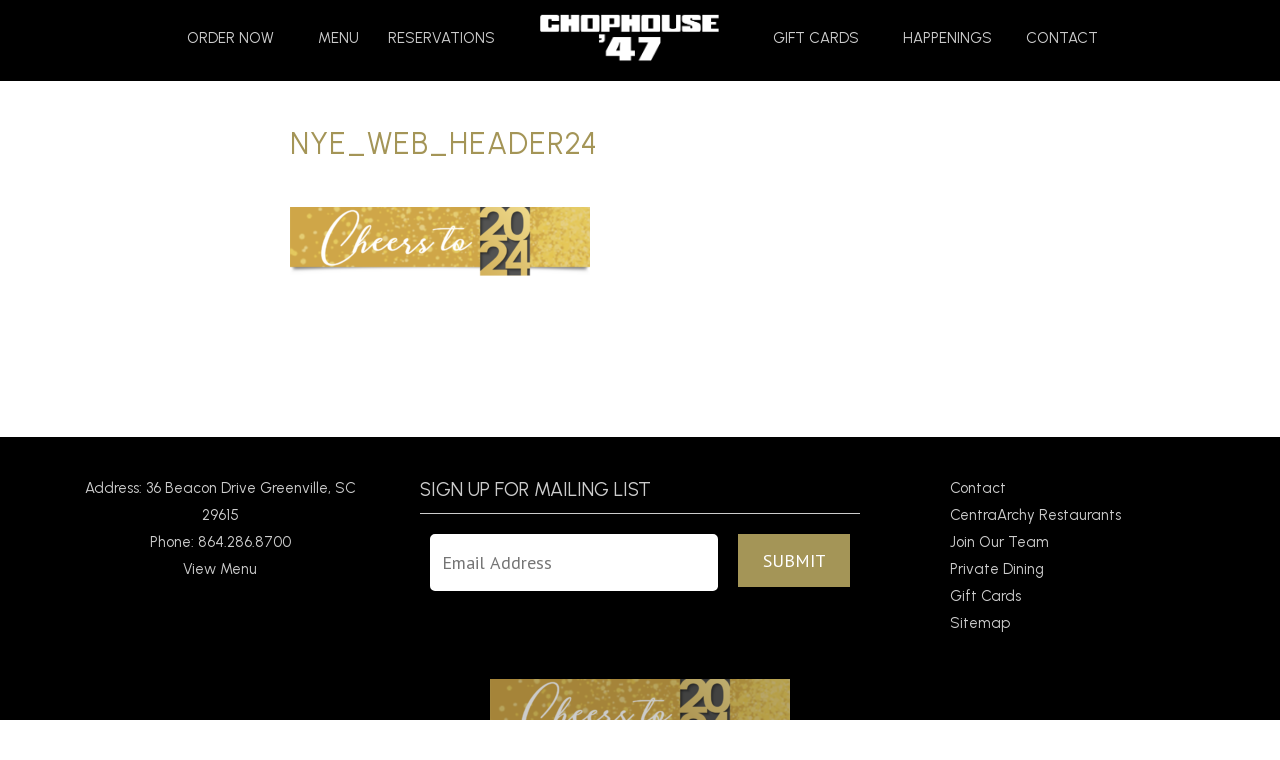

--- FILE ---
content_type: text/html; charset=UTF-8
request_url: https://chophouse47.com/2023/12/07/new-years-eve-at-chophouse-47-2/nye_web_header24/
body_size: 12021
content:
<!DOCTYPE html>
<html lang="en">
<head>
    <meta charset="utf-8" />
    <meta http-equiv="Content-Type" content="text/html; charset=UTF-8" />
    <meta name="viewport" content="width=device-width, initial-scale=1, minimum-scale=1, maximum-scale=5" />
    	<title>NYE_Web_Header24 - Chophouse &#039;47</title>
	<link rel="stylesheet" href="https://chophouse47.com/wp-content/themes/ca_casual_restaurant_responsive/style.css" type="text/css" />
	<meta name='robots' content='index, follow, max-image-preview:large, max-snippet:-1, max-video-preview:-1' />

	<!-- This site is optimized with the Yoast SEO plugin v23.4 - https://yoast.com/wordpress/plugins/seo/ -->
	<link rel="canonical" href="https://chophouse47.com/2023/12/07/new-years-eve-at-chophouse-47-2/nye_web_header24/" />
	<meta property="og:locale" content="en_US" />
	<meta property="og:type" content="article" />
	<meta property="og:title" content="NYE_Web_Header24 - Chophouse &#039;47" />
	<meta property="og:url" content="https://chophouse47.com/2023/12/07/new-years-eve-at-chophouse-47-2/nye_web_header24/" />
	<meta property="og:site_name" content="Chophouse &#039;47" />
	<meta property="article:modified_time" content="2023-12-07T22:08:17+00:00" />
	<meta property="og:image" content="https://chophouse47.com/2023/12/07/new-years-eve-at-chophouse-47-2/nye_web_header24" />
	<meta property="og:image:width" content="1104" />
	<meta property="og:image:height" content="253" />
	<meta property="og:image:type" content="image/png" />
	<meta name="twitter:card" content="summary_large_image" />
	<script type="application/ld+json" class="yoast-schema-graph">{"@context":"https://schema.org","@graph":[{"@type":"WebPage","@id":"https://chophouse47.com/2023/12/07/new-years-eve-at-chophouse-47-2/nye_web_header24/","url":"https://chophouse47.com/2023/12/07/new-years-eve-at-chophouse-47-2/nye_web_header24/","name":"NYE_Web_Header24 - Chophouse &#039;47","isPartOf":{"@id":"https://chophouse47.com/#website"},"primaryImageOfPage":{"@id":"https://chophouse47.com/2023/12/07/new-years-eve-at-chophouse-47-2/nye_web_header24/#primaryimage"},"image":{"@id":"https://chophouse47.com/2023/12/07/new-years-eve-at-chophouse-47-2/nye_web_header24/#primaryimage"},"thumbnailUrl":"https://centraarchy.com/chophouse-47/wp-content/uploads/sites/6/2023/12/NYE_Web_Header24.png","datePublished":"2023-12-07T22:08:12+00:00","dateModified":"2023-12-07T22:08:17+00:00","breadcrumb":{"@id":"https://chophouse47.com/2023/12/07/new-years-eve-at-chophouse-47-2/nye_web_header24/#breadcrumb"},"inLanguage":"en-US","potentialAction":[{"@type":"ReadAction","target":["https://chophouse47.com/2023/12/07/new-years-eve-at-chophouse-47-2/nye_web_header24/"]}]},{"@type":"ImageObject","inLanguage":"en-US","@id":"https://chophouse47.com/2023/12/07/new-years-eve-at-chophouse-47-2/nye_web_header24/#primaryimage","url":"https://centraarchy.com/chophouse-47/wp-content/uploads/sites/6/2023/12/NYE_Web_Header24.png","contentUrl":"https://centraarchy.com/chophouse-47/wp-content/uploads/sites/6/2023/12/NYE_Web_Header24.png"},{"@type":"BreadcrumbList","@id":"https://chophouse47.com/2023/12/07/new-years-eve-at-chophouse-47-2/nye_web_header24/#breadcrumb","itemListElement":[{"@type":"ListItem","position":1,"name":"Home","item":"https://chophouse47.com/"},{"@type":"ListItem","position":2,"name":"New Year&#8217;s Eve at Chophouse &#8217;47","item":"https://chophouse47.com/2023/12/07/new-years-eve-at-chophouse-47-2/"},{"@type":"ListItem","position":3,"name":"NYE_Web_Header24"}]},{"@type":"WebSite","@id":"https://chophouse47.com/#website","url":"https://chophouse47.com/","name":"Chophouse &#039;47","description":"Chophouse &#039;47 - Steaks | Lobster","potentialAction":[{"@type":"SearchAction","target":{"@type":"EntryPoint","urlTemplate":"https://chophouse47.com/?s={search_term_string}"},"query-input":{"@type":"PropertyValueSpecification","valueRequired":true,"valueName":"search_term_string"}}],"inLanguage":"en-US"}]}</script>
	<!-- / Yoast SEO plugin. -->


<link rel='dns-prefetch' href='//centraarchy.com' />
<link rel='dns-prefetch' href='//cdnjs.cloudflare.com' />
<link rel='dns-prefetch' href='//core.spreedly.com' />
<link rel='dns-prefetch' href='//fonts.googleapis.com' />
<link rel="alternate" title="oEmbed (JSON)" type="application/json+oembed" href="https://chophouse47.com/wp-json/oembed/1.0/embed?url=https%3A%2F%2Fchophouse47.com%2F2023%2F12%2F07%2Fnew-years-eve-at-chophouse-47-2%2Fnye_web_header24%2F" />
<link rel="alternate" title="oEmbed (XML)" type="text/xml+oembed" href="https://chophouse47.com/wp-json/oembed/1.0/embed?url=https%3A%2F%2Fchophouse47.com%2F2023%2F12%2F07%2Fnew-years-eve-at-chophouse-47-2%2Fnye_web_header24%2F&#038;format=xml" />
		<!-- This site uses the Google Analytics by MonsterInsights plugin v9.2.2 - Using Analytics tracking - https://www.monsterinsights.com/ -->
		<!-- Note: MonsterInsights is not currently configured on this site. The site owner needs to authenticate with Google Analytics in the MonsterInsights settings panel. -->
					<!-- No tracking code set -->
				<!-- / Google Analytics by MonsterInsights -->
		<style id='wp-img-auto-sizes-contain-inline-css' type='text/css'>
img:is([sizes=auto i],[sizes^="auto," i]){contain-intrinsic-size:3000px 1500px}
/*# sourceURL=wp-img-auto-sizes-contain-inline-css */
</style>
<link rel='stylesheet' id='dashicons-css' href='https://chophouse47.com/wp-includes/css/dashicons.min.css?ver=6.9' type='text/css' media='all' />
<link rel='stylesheet' id='thickbox-css' href='https://chophouse47.com/wp-includes/js/thickbox/thickbox.css?ver=6.9' type='text/css' media='all' />
<link rel='stylesheet' id='sbi_styles-css' href='https://chophouse47.com/wp-content/plugins/instagram-feed-pro/css/sbi-styles.min.css?ver=6.3.6' type='text/css' media='all' />
<style id='wp-emoji-styles-inline-css' type='text/css'>

	img.wp-smiley, img.emoji {
		display: inline !important;
		border: none !important;
		box-shadow: none !important;
		height: 1em !important;
		width: 1em !important;
		margin: 0 0.07em !important;
		vertical-align: -0.1em !important;
		background: none !important;
		padding: 0 !important;
	}
/*# sourceURL=wp-emoji-styles-inline-css */
</style>
<style id='wp-block-library-inline-css' type='text/css'>
:root{--wp-block-synced-color:#7a00df;--wp-block-synced-color--rgb:122,0,223;--wp-bound-block-color:var(--wp-block-synced-color);--wp-editor-canvas-background:#ddd;--wp-admin-theme-color:#007cba;--wp-admin-theme-color--rgb:0,124,186;--wp-admin-theme-color-darker-10:#006ba1;--wp-admin-theme-color-darker-10--rgb:0,107,160.5;--wp-admin-theme-color-darker-20:#005a87;--wp-admin-theme-color-darker-20--rgb:0,90,135;--wp-admin-border-width-focus:2px}@media (min-resolution:192dpi){:root{--wp-admin-border-width-focus:1.5px}}.wp-element-button{cursor:pointer}:root .has-very-light-gray-background-color{background-color:#eee}:root .has-very-dark-gray-background-color{background-color:#313131}:root .has-very-light-gray-color{color:#eee}:root .has-very-dark-gray-color{color:#313131}:root .has-vivid-green-cyan-to-vivid-cyan-blue-gradient-background{background:linear-gradient(135deg,#00d084,#0693e3)}:root .has-purple-crush-gradient-background{background:linear-gradient(135deg,#34e2e4,#4721fb 50%,#ab1dfe)}:root .has-hazy-dawn-gradient-background{background:linear-gradient(135deg,#faaca8,#dad0ec)}:root .has-subdued-olive-gradient-background{background:linear-gradient(135deg,#fafae1,#67a671)}:root .has-atomic-cream-gradient-background{background:linear-gradient(135deg,#fdd79a,#004a59)}:root .has-nightshade-gradient-background{background:linear-gradient(135deg,#330968,#31cdcf)}:root .has-midnight-gradient-background{background:linear-gradient(135deg,#020381,#2874fc)}:root{--wp--preset--font-size--normal:16px;--wp--preset--font-size--huge:42px}.has-regular-font-size{font-size:1em}.has-larger-font-size{font-size:2.625em}.has-normal-font-size{font-size:var(--wp--preset--font-size--normal)}.has-huge-font-size{font-size:var(--wp--preset--font-size--huge)}.has-text-align-center{text-align:center}.has-text-align-left{text-align:left}.has-text-align-right{text-align:right}.has-fit-text{white-space:nowrap!important}#end-resizable-editor-section{display:none}.aligncenter{clear:both}.items-justified-left{justify-content:flex-start}.items-justified-center{justify-content:center}.items-justified-right{justify-content:flex-end}.items-justified-space-between{justify-content:space-between}.screen-reader-text{border:0;clip-path:inset(50%);height:1px;margin:-1px;overflow:hidden;padding:0;position:absolute;width:1px;word-wrap:normal!important}.screen-reader-text:focus{background-color:#ddd;clip-path:none;color:#444;display:block;font-size:1em;height:auto;left:5px;line-height:normal;padding:15px 23px 14px;text-decoration:none;top:5px;width:auto;z-index:100000}html :where(.has-border-color){border-style:solid}html :where([style*=border-top-color]){border-top-style:solid}html :where([style*=border-right-color]){border-right-style:solid}html :where([style*=border-bottom-color]){border-bottom-style:solid}html :where([style*=border-left-color]){border-left-style:solid}html :where([style*=border-width]){border-style:solid}html :where([style*=border-top-width]){border-top-style:solid}html :where([style*=border-right-width]){border-right-style:solid}html :where([style*=border-bottom-width]){border-bottom-style:solid}html :where([style*=border-left-width]){border-left-style:solid}html :where(img[class*=wp-image-]){height:auto;max-width:100%}:where(figure){margin:0 0 1em}html :where(.is-position-sticky){--wp-admin--admin-bar--position-offset:var(--wp-admin--admin-bar--height,0px)}@media screen and (max-width:600px){html :where(.is-position-sticky){--wp-admin--admin-bar--position-offset:0px}}

/*# sourceURL=wp-block-library-inline-css */
</style><style id='global-styles-inline-css' type='text/css'>
:root{--wp--preset--aspect-ratio--square: 1;--wp--preset--aspect-ratio--4-3: 4/3;--wp--preset--aspect-ratio--3-4: 3/4;--wp--preset--aspect-ratio--3-2: 3/2;--wp--preset--aspect-ratio--2-3: 2/3;--wp--preset--aspect-ratio--16-9: 16/9;--wp--preset--aspect-ratio--9-16: 9/16;--wp--preset--color--black: #000000;--wp--preset--color--cyan-bluish-gray: #abb8c3;--wp--preset--color--white: #ffffff;--wp--preset--color--pale-pink: #f78da7;--wp--preset--color--vivid-red: #cf2e2e;--wp--preset--color--luminous-vivid-orange: #ff6900;--wp--preset--color--luminous-vivid-amber: #fcb900;--wp--preset--color--light-green-cyan: #7bdcb5;--wp--preset--color--vivid-green-cyan: #00d084;--wp--preset--color--pale-cyan-blue: #8ed1fc;--wp--preset--color--vivid-cyan-blue: #0693e3;--wp--preset--color--vivid-purple: #9b51e0;--wp--preset--gradient--vivid-cyan-blue-to-vivid-purple: linear-gradient(135deg,rgb(6,147,227) 0%,rgb(155,81,224) 100%);--wp--preset--gradient--light-green-cyan-to-vivid-green-cyan: linear-gradient(135deg,rgb(122,220,180) 0%,rgb(0,208,130) 100%);--wp--preset--gradient--luminous-vivid-amber-to-luminous-vivid-orange: linear-gradient(135deg,rgb(252,185,0) 0%,rgb(255,105,0) 100%);--wp--preset--gradient--luminous-vivid-orange-to-vivid-red: linear-gradient(135deg,rgb(255,105,0) 0%,rgb(207,46,46) 100%);--wp--preset--gradient--very-light-gray-to-cyan-bluish-gray: linear-gradient(135deg,rgb(238,238,238) 0%,rgb(169,184,195) 100%);--wp--preset--gradient--cool-to-warm-spectrum: linear-gradient(135deg,rgb(74,234,220) 0%,rgb(151,120,209) 20%,rgb(207,42,186) 40%,rgb(238,44,130) 60%,rgb(251,105,98) 80%,rgb(254,248,76) 100%);--wp--preset--gradient--blush-light-purple: linear-gradient(135deg,rgb(255,206,236) 0%,rgb(152,150,240) 100%);--wp--preset--gradient--blush-bordeaux: linear-gradient(135deg,rgb(254,205,165) 0%,rgb(254,45,45) 50%,rgb(107,0,62) 100%);--wp--preset--gradient--luminous-dusk: linear-gradient(135deg,rgb(255,203,112) 0%,rgb(199,81,192) 50%,rgb(65,88,208) 100%);--wp--preset--gradient--pale-ocean: linear-gradient(135deg,rgb(255,245,203) 0%,rgb(182,227,212) 50%,rgb(51,167,181) 100%);--wp--preset--gradient--electric-grass: linear-gradient(135deg,rgb(202,248,128) 0%,rgb(113,206,126) 100%);--wp--preset--gradient--midnight: linear-gradient(135deg,rgb(2,3,129) 0%,rgb(40,116,252) 100%);--wp--preset--font-size--small: 13px;--wp--preset--font-size--medium: 20px;--wp--preset--font-size--large: 36px;--wp--preset--font-size--x-large: 42px;--wp--preset--spacing--20: 0.44rem;--wp--preset--spacing--30: 0.67rem;--wp--preset--spacing--40: 1rem;--wp--preset--spacing--50: 1.5rem;--wp--preset--spacing--60: 2.25rem;--wp--preset--spacing--70: 3.38rem;--wp--preset--spacing--80: 5.06rem;--wp--preset--shadow--natural: 6px 6px 9px rgba(0, 0, 0, 0.2);--wp--preset--shadow--deep: 12px 12px 50px rgba(0, 0, 0, 0.4);--wp--preset--shadow--sharp: 6px 6px 0px rgba(0, 0, 0, 0.2);--wp--preset--shadow--outlined: 6px 6px 0px -3px rgb(255, 255, 255), 6px 6px rgb(0, 0, 0);--wp--preset--shadow--crisp: 6px 6px 0px rgb(0, 0, 0);}:where(.is-layout-flex){gap: 0.5em;}:where(.is-layout-grid){gap: 0.5em;}body .is-layout-flex{display: flex;}.is-layout-flex{flex-wrap: wrap;align-items: center;}.is-layout-flex > :is(*, div){margin: 0;}body .is-layout-grid{display: grid;}.is-layout-grid > :is(*, div){margin: 0;}:where(.wp-block-columns.is-layout-flex){gap: 2em;}:where(.wp-block-columns.is-layout-grid){gap: 2em;}:where(.wp-block-post-template.is-layout-flex){gap: 1.25em;}:where(.wp-block-post-template.is-layout-grid){gap: 1.25em;}.has-black-color{color: var(--wp--preset--color--black) !important;}.has-cyan-bluish-gray-color{color: var(--wp--preset--color--cyan-bluish-gray) !important;}.has-white-color{color: var(--wp--preset--color--white) !important;}.has-pale-pink-color{color: var(--wp--preset--color--pale-pink) !important;}.has-vivid-red-color{color: var(--wp--preset--color--vivid-red) !important;}.has-luminous-vivid-orange-color{color: var(--wp--preset--color--luminous-vivid-orange) !important;}.has-luminous-vivid-amber-color{color: var(--wp--preset--color--luminous-vivid-amber) !important;}.has-light-green-cyan-color{color: var(--wp--preset--color--light-green-cyan) !important;}.has-vivid-green-cyan-color{color: var(--wp--preset--color--vivid-green-cyan) !important;}.has-pale-cyan-blue-color{color: var(--wp--preset--color--pale-cyan-blue) !important;}.has-vivid-cyan-blue-color{color: var(--wp--preset--color--vivid-cyan-blue) !important;}.has-vivid-purple-color{color: var(--wp--preset--color--vivid-purple) !important;}.has-black-background-color{background-color: var(--wp--preset--color--black) !important;}.has-cyan-bluish-gray-background-color{background-color: var(--wp--preset--color--cyan-bluish-gray) !important;}.has-white-background-color{background-color: var(--wp--preset--color--white) !important;}.has-pale-pink-background-color{background-color: var(--wp--preset--color--pale-pink) !important;}.has-vivid-red-background-color{background-color: var(--wp--preset--color--vivid-red) !important;}.has-luminous-vivid-orange-background-color{background-color: var(--wp--preset--color--luminous-vivid-orange) !important;}.has-luminous-vivid-amber-background-color{background-color: var(--wp--preset--color--luminous-vivid-amber) !important;}.has-light-green-cyan-background-color{background-color: var(--wp--preset--color--light-green-cyan) !important;}.has-vivid-green-cyan-background-color{background-color: var(--wp--preset--color--vivid-green-cyan) !important;}.has-pale-cyan-blue-background-color{background-color: var(--wp--preset--color--pale-cyan-blue) !important;}.has-vivid-cyan-blue-background-color{background-color: var(--wp--preset--color--vivid-cyan-blue) !important;}.has-vivid-purple-background-color{background-color: var(--wp--preset--color--vivid-purple) !important;}.has-black-border-color{border-color: var(--wp--preset--color--black) !important;}.has-cyan-bluish-gray-border-color{border-color: var(--wp--preset--color--cyan-bluish-gray) !important;}.has-white-border-color{border-color: var(--wp--preset--color--white) !important;}.has-pale-pink-border-color{border-color: var(--wp--preset--color--pale-pink) !important;}.has-vivid-red-border-color{border-color: var(--wp--preset--color--vivid-red) !important;}.has-luminous-vivid-orange-border-color{border-color: var(--wp--preset--color--luminous-vivid-orange) !important;}.has-luminous-vivid-amber-border-color{border-color: var(--wp--preset--color--luminous-vivid-amber) !important;}.has-light-green-cyan-border-color{border-color: var(--wp--preset--color--light-green-cyan) !important;}.has-vivid-green-cyan-border-color{border-color: var(--wp--preset--color--vivid-green-cyan) !important;}.has-pale-cyan-blue-border-color{border-color: var(--wp--preset--color--pale-cyan-blue) !important;}.has-vivid-cyan-blue-border-color{border-color: var(--wp--preset--color--vivid-cyan-blue) !important;}.has-vivid-purple-border-color{border-color: var(--wp--preset--color--vivid-purple) !important;}.has-vivid-cyan-blue-to-vivid-purple-gradient-background{background: var(--wp--preset--gradient--vivid-cyan-blue-to-vivid-purple) !important;}.has-light-green-cyan-to-vivid-green-cyan-gradient-background{background: var(--wp--preset--gradient--light-green-cyan-to-vivid-green-cyan) !important;}.has-luminous-vivid-amber-to-luminous-vivid-orange-gradient-background{background: var(--wp--preset--gradient--luminous-vivid-amber-to-luminous-vivid-orange) !important;}.has-luminous-vivid-orange-to-vivid-red-gradient-background{background: var(--wp--preset--gradient--luminous-vivid-orange-to-vivid-red) !important;}.has-very-light-gray-to-cyan-bluish-gray-gradient-background{background: var(--wp--preset--gradient--very-light-gray-to-cyan-bluish-gray) !important;}.has-cool-to-warm-spectrum-gradient-background{background: var(--wp--preset--gradient--cool-to-warm-spectrum) !important;}.has-blush-light-purple-gradient-background{background: var(--wp--preset--gradient--blush-light-purple) !important;}.has-blush-bordeaux-gradient-background{background: var(--wp--preset--gradient--blush-bordeaux) !important;}.has-luminous-dusk-gradient-background{background: var(--wp--preset--gradient--luminous-dusk) !important;}.has-pale-ocean-gradient-background{background: var(--wp--preset--gradient--pale-ocean) !important;}.has-electric-grass-gradient-background{background: var(--wp--preset--gradient--electric-grass) !important;}.has-midnight-gradient-background{background: var(--wp--preset--gradient--midnight) !important;}.has-small-font-size{font-size: var(--wp--preset--font-size--small) !important;}.has-medium-font-size{font-size: var(--wp--preset--font-size--medium) !important;}.has-large-font-size{font-size: var(--wp--preset--font-size--large) !important;}.has-x-large-font-size{font-size: var(--wp--preset--font-size--x-large) !important;}
/*# sourceURL=global-styles-inline-css */
</style>

<style id='classic-theme-styles-inline-css' type='text/css'>
/*! This file is auto-generated */
.wp-block-button__link{color:#fff;background-color:#32373c;border-radius:9999px;box-shadow:none;text-decoration:none;padding:calc(.667em + 2px) calc(1.333em + 2px);font-size:1.125em}.wp-block-file__button{background:#32373c;color:#fff;text-decoration:none}
/*# sourceURL=/wp-includes/css/classic-themes.min.css */
</style>
<link rel='stylesheet' id='rvadv_spmenu_css-css' href='https://centraarchy.com/chophouse-47/wp-content/plugins/rvadv_sp_menus/css/rvadv_sp_menus.css?ver=1.1' type='text/css' media='all' />
<link rel='stylesheet' id='wpa-style-css' href='https://chophouse47.com/wp-content/plugins/wp-accessibility/css/wpa-style.css?ver=2.3.1' type='text/css' media='all' />
<style id='wpa-style-inline-css' type='text/css'>
.wpa-hide-ltr#skiplinks a, .wpa-hide-ltr#skiplinks a:hover, .wpa-hide-ltr#skiplinks a:visited {
	
}
.wpa-hide-ltr#skiplinks a:active,  .wpa-hide-ltr#skiplinks a:focus {
	
}
	:root { --admin-bar-top : 7px; }
/*# sourceURL=wpa-style-inline-css */
</style>
<link rel='stylesheet' id='contact-form-7-css' href='https://chophouse47.com/wp-content/plugins/contact-form-7/includes/css/styles.css?ver=6.0' type='text/css' media='all' />
<link rel='stylesheet' id='rvadv_paytronix_css-css' href='https://chophouse47.com/wp-content/plugins/rvadv_patronix/css/rvadv_paytronix.css?ver=1.1' type='text/css' media='all' />
<link rel='stylesheet' id='adc_font1-css' href='https://fonts.googleapis.com/css?family=Libre+Baskerville%7CPT+Sans%3A400%2C700&#038;ver=6.9' type='text/css' media='all' />
<link rel='stylesheet' id='centra_2023-css' href='https://fonts.googleapis.com/css2?family=Urbanist%3Awght%40400%3B500%3B700&#038;display=swap&#038;ver=6.9' type='text/css' media='all' />
<link rel='stylesheet' id='socialicons-css' href='https://chophouse47.com/wp-content/themes/ca_casual_restaurant_responsive/fonts/ss-social-circle.css?ver=6.9' type='text/css' media='all' />
<link rel='stylesheet' id='fancybox_css-css' href='https://chophouse47.com/wp-content/themes/ca_casual_restaurant_responsive/js/fancybox/jquery.fancybox.css?ver=6.9' type='text/css' media='all' />
<link rel='stylesheet' id='rvadv_fa-css' href='https://chophouse47.com/wp-content/themes/ca_casual_restaurant_responsive/fonts/fa/css/all.css?ver=6.9' type='text/css' media='all' />
<link rel='stylesheet' id='grid_res-css' href='https://chophouse47.com/wp-content/themes/rvadv_starter_responsive/css/unsemantic-grid-responsive.css?ver=6.9' type='text/css' media='all' />
<script type="text/javascript" src="https://chophouse47.com/wp-includes/js/jquery/jquery.min.js?ver=3.7.1" id="jquery-core-js"></script>
<script type="text/javascript" src="https://chophouse47.com/wp-includes/js/jquery/jquery-migrate.min.js?ver=3.4.1" id="jquery-migrate-js"></script>
<script type="text/javascript" src="https://centraarchy.com/chophouse-47/wp-content/plugins/rvadv_sp_menus/js/rvadv_sp_menus.js?ver=1.1" id="rvadv_spmenu_js-js"></script>
<script type="text/javascript" src="https://core.spreedly.com/iframe/iframe-v1.min.js?ver=1" id="spreedly_js-js"></script>
<script type="text/javascript" src="https://chophouse47.com/wp-content/themes/rvadv_starter_responsive/js/global.js?ver=6.9" id="global_jscript-js"></script>
<link rel="https://api.w.org/" href="https://chophouse47.com/wp-json/" /><link rel="alternate" title="JSON" type="application/json" href="https://chophouse47.com/wp-json/wp/v2/media/4867" /><link rel='shortlink' href='https://chophouse47.com/?p=4867' />
<script src='https://centraarchy.com/?dm=2fc04ad154bf426c37d055fcea01c947&amp;action=load&amp;blogid=6&amp;siteid=1&amp;t=1655636926&amp;back=https%3A%2F%2Fchophouse47.com%2F2023%2F12%2F07%2Fnew-years-eve-at-chophouse-47-2%2Fnye_web_header24%2F' type='text/javascript'></script><style type="text/css">
		#header_container .nav_center ul.menu li.menu_homelink a, a.logo_bg {
			background-image:url(https://centraarchy.com/chophouse-47/wp-content/uploads/sites/6/2016/09/chophouse-47-logo2.png);
		}
		.Main_background, a.Main_border:hover, button.Main_border:hover, #home_video_start.Main_hover:hover, .menu-order-online-container a.Main_hover:hover, #home_video_start_mobile.Main_hover, .page-template-page_location_list a.web_button, .gform_footer input[type=submit], .wpcf7-form input[type="submit"], a.solid_button {
				background:#ffffff  !important;
			}
			a.solid_button, a.solid_button:hover {
				border-color:#ffffff  !important;
			}
				.Main_text, a.solid_button{
					
					color:#353535;
					
				} .loc_list h2:before, .loc_list h2:after{
					background-color:#353535;
				}
			.Main_border{
				border-color:#ffffff  !important;
			}
				.Main_text.show_form, .Main_text .thumbsup:hover, .Main_text .thumbsdown:hover, .Main_text .thumbsup.selected, .Main_text .thumbsdown.selected, button.Main_text, a.Main_text, .Main_text a, .Main_text h1, .Main_text h2, .Main_text h3, .Main_text h4, .Main_text h5, h1.Main h2.Main_text, h3.Main_text, h4.Main_text, h5.Main_text{
						color:#a49557;
				}
				
				.nav_center ul.menu li.Main_text a{
						color:#a49557 !important;
				}
				.Primary_background, a.Primary_border:hover, button.Primary_border:hover, #home_video_start.Primary_hover:hover, .menu-order-online-container a.Primary_hover:hover, #home_video_start_mobile.Primary_hover, .page-template-page_location_list a.web_button, .gform_footer input[type=submit], .wpcf7-form input[type="submit"], a.solid_button {
				background:#000000  !important;
			}
			a.solid_button, a.solid_button:hover {
				border-color:#000000  !important;
			}
				.Primary_text, a.solid_button{
					
					color:#ffffff;
					
				} .loc_list h2:before, .loc_list h2:after{
					background-color:#ffffff;
				}
			.Primary_border{
				border-color:#000000  !important;
			}
				.Primary_text.show_form, .Primary_text .thumbsup:hover, .Primary_text .thumbsdown:hover, .Primary_text .thumbsup.selected, .Primary_text .thumbsdown.selected, button.Primary_text, a.Primary_text, .Primary_text a, .Primary_text h1, .Primary_text h2, .Primary_text h3, .Primary_text h4, .Primary_text h5, h1.Primary h2.Primary_text, h3.Primary_text, h4.Primary_text, h5.Primary_text{
						color:#ffffff;
				}
				
				.nav_center ul.menu li.Primary_text a{
						color:#ffffff !important;
				}
				.Accent_background, a.Accent_border:hover, button.Accent_border:hover, #home_video_start.Accent_hover:hover, .menu-order-online-container a.Accent_hover:hover, #home_video_start_mobile.Accent_hover, .page-template-page_location_list a.web_button, .gform_footer input[type=submit], .wpcf7-form input[type="submit"], a.solid_button {
				background:#a49557  !important;
			}
			a.solid_button, a.solid_button:hover {
				border-color:#a49557  !important;
			}
				.Accent_text, a.solid_button{
					
					color:#ffffff;
					
				} .loc_list h2:before, .loc_list h2:after{
					background-color:#ffffff;
				}
			.Accent_border{
				border-color:#a49557  !important;
			}
				.Accent_text.show_form, .Accent_text .thumbsup:hover, .Accent_text .thumbsdown:hover, .Accent_text .thumbsup.selected, .Accent_text .thumbsdown.selected, button.Accent_text, a.Accent_text, .Accent_text a, .Accent_text h1, .Accent_text h2, .Accent_text h3, .Accent_text h4, .Accent_text h5, h1.Accent h2.Accent_text, h3.Accent_text, h4.Accent_text, h5.Accent_text{
						color:#ffffff;
				}
				
				.nav_center ul.menu li.Accent_text a{
						color:#ffffff !important;
				}
				#home_video_start { color:#ffffff; }
#home_video_start.Primary_hover:hover { background-color: #a49557 !important; }
.location_box > p > span:first-of-type {
color:#a49557;}
#footer #fb_form input.fb_submit  { background-color:#a49557; color: #fff; border: none !important; }
#footer #fb_form input.fb_submit:hover {
background-color:#111;border:none !important; }
#mobile_menu_button, #mobile_menu_close{
	color:#a49557;
}

		</style>
		<style type="text/css">
			@media screen and (max-width: 767px){
				#header_container, .fullmobile_home .Primary_background, .fullmobile_home #opentable_dropdown, #footer{
					background-color:#000000 !important;
				}
				.full_mobile_home_center a, .full_mobile_bottom_link a, .full_mobile_bottom_link{
					background-color:#a49557 !important;
					color: #ffffff !important;
				}
			}
		</style><style type="text/css">.recentcomments a{display:inline !important;padding:0 !important;margin:0 !important;}</style><link rel="icon" href="https://centraarchy.com/chophouse-47/wp-content/uploads/sites/6/2016/08/cropped-CH47_icon-32x32.png" sizes="32x32" />
<link rel="icon" href="https://centraarchy.com/chophouse-47/wp-content/uploads/sites/6/2016/08/cropped-CH47_icon-192x192.png" sizes="192x192" />
<link rel="apple-touch-icon" href="https://centraarchy.com/chophouse-47/wp-content/uploads/sites/6/2016/08/cropped-CH47_icon-180x180.png" />
<meta name="msapplication-TileImage" content="https://centraarchy.com/chophouse-47/wp-content/uploads/sites/6/2016/08/cropped-CH47_icon-270x270.png" />
     <meta name="msvalidate.01" content="7A2D14ECFA07B735C18634FC40CD6C3C" />
<!-- Google Tag Manager -->
<script>(function(w,d,s,l,i){w[l]=w[l]||[];w[l].push({'gtm.start':
new Date().getTime(),event:'gtm.js'});var f=d.getElementsByTagName(s)[0],
j=d.createElement(s),dl=l!='dataLayer'?'&l='+l:'';j.async=true;j.src=
'https://www.googletagmanager.com/gtm.js?id='+i+dl;f.parentNode.insertBefore(j,f);
})(window,document,'script','dataLayer','GTM-NFCF3G3');</script>
<!-- End Google Tag Manager -->    <!-- <pre>13</pre> --><div id="fb-root"></div>
<script>
</script>
<!--
<script>(function(d, s, id) {
  var js, fjs = d.getElementsByTagName(s)[0];
  if (d.getElementById(id)) return;
  js = d.createElement(s); js.id = id;
  js.src = "//connect.facebook.net/en_US/sdk.js#xfbml=1&version=v2.6&appId=563139583743831";
  fjs.parentNode.insertBefore(js, fjs);
}(document, 'script', 'facebook-jssdk'));</script>
-->
</head>
<body data-rsssl=1 class="attachment wp-singular attachment-template-default single single-attachment postid-4867 attachmentid-4867 attachment-png wp-theme-rvadv_starter_responsive wp-child-theme-ca_casual_restaurant_responsive website-6 centra_2023">
	<div id="wrapper" class="Main_background Main_text">
		<main role="main">
        	                <div id="opentable_dropdown" class="mobile-grid-100" role="dialog" aria-hidden="false">
                	<div class="ot_widget_div" style="align-items:center; justify-content:center; display:flex;"><script type='text/javascript' src='//www.opentable.com/widget/reservation/loader?rid=22432&type=standard&theme=wide&color=8&dark=false&iframe=true&domain=com&lang=en-US&newtab=true&ot_source=Restaurant%20website&font=tahoma&ot_logo=subtle&primary_color=000000&primary_font_color=ffffff&button_color=A49557&button_font_color=ffffff&cfe=true'></script></div>                    <div id="opentable_dropdown_close"></div>
                </div>
                        <div class="main_navigation_container">
        	<div id="header_container" class="Primary_background Primary_text">
                <div id="header" class="grid-container">
                    <div class="grid-100 mobile-grid-parent">
                        <div class="grid-100 nav nav_center hide-on-mobile" role="navigation" aria-label="main navigation">
                            <div class="grid-100">
                            	<div class="menu-main-menu-container"><ul id="menu-main-menu" class="menu"><li id="menu-item-1520" class="menu-item menu-item-type-custom menu-item-object-custom menu-item-1520"><a target="_blank" href="https://www.toasttab.com/chophouse-47/v3">Order Now</a></li>
<li id="menu-item-21" class="menu-item menu-item-type-post_type menu-item-object-page menu-item-21"><a href="https://chophouse47.com/menu/">Menu</a></li>
<li id="menu-item-1002" class="ot_reservations menu-item menu-item-type-post_type menu-item-object-page menu-item-1002"><a href="https://chophouse47.com/location/">Reservations</a></li>
<li id="menu-item-26" class="menu_homelink menu-item menu-item-type-post_type menu-item-object-page menu-item-home menu-item-26"><a href="https://chophouse47.com/">Home</a></li>
<li id="menu-item-41" class="menu-item menu-item-type-custom menu-item-object-custom menu-item-41"><a target="_blank" href="/gift-cards">Gift Cards</a></li>
<li id="menu-item-23" class="menu-item menu-item-type-post_type menu-item-object-page current_page_parent menu-item-23"><a href="https://chophouse47.com/happenings/">Happenings</a></li>
<li id="menu-item-24" class="menu-item menu-item-type-post_type menu-item-object-page menu-item-24"><a href="https://chophouse47.com/contact/">Contact</a></li>
</ul></div>                            	                            </div>
                        </div>
                        <div class="hide-on-desktop Primary_background Primary_text">
                        	<div class="grid-100 nav nav_center">
                                <div class="mobile-grid-80 mobile-grid-parent" align="left">
                                	                                    <a href="https://chophouse47.com"><img src="https://centraarchy.com/chophouse-47/wp-content/uploads/2021/06/CH47-1.png" alt="Chophouse &#039;47" /></a>
                                                                </div>
                                <div id="mobile_menu_button" class="mobile-grid-20" role="navigation" aria-label="main navigation"><i class="fa fa-bars"></i></div>
                        	</div>
                        </div>
                    </div>
           		</div>
                <div class="clear"></div>
            </div>
            <!-- MOBILE MENU -->
            <div id="mobile_menu" class="hide-on-desktop grid-100 Primary_background Primary_text">
                <div id="main_menu_box" class="grid-100">
                    <div id="mobile_menu_logo" class="mobile-grid-80" align="right">
                    	                    		<a href="https://chophouse47.com"><img src="https://centraarchy.com/chophouse-47/wp-content/uploads/2021/06/CH47-1.png" alt="Chophouse &#039;47" /></a></div>
                    	                    <div id="mobile_menu_close" class="mobile-grid-20"><i class="fa fa-times-circle"></i></div>
                    <div class="mobile_main_menu"><div class="menu-main-menu-container"><ul id="menu-main-menu-1" class="menu"><li class="menu-item menu-item-type-custom menu-item-object-custom menu-item-1520"><a target="_blank" href="https://www.toasttab.com/chophouse-47/v3">Order Now</a></li>
<li class="menu-item menu-item-type-post_type menu-item-object-page menu-item-21"><a href="https://chophouse47.com/menu/">Menu</a></li>
<li class="ot_reservations menu-item menu-item-type-post_type menu-item-object-page menu-item-1002"><a href="https://chophouse47.com/location/">Reservations</a></li>
<li class="menu_homelink menu-item menu-item-type-post_type menu-item-object-page menu-item-home menu-item-26"><a href="https://chophouse47.com/">Home</a></li>
<li class="menu-item menu-item-type-custom menu-item-object-custom menu-item-41"><a target="_blank" href="/gift-cards">Gift Cards</a></li>
<li class="menu-item menu-item-type-post_type menu-item-object-page current_page_parent menu-item-23"><a href="https://chophouse47.com/happenings/">Happenings</a></li>
<li class="menu-item menu-item-type-post_type menu-item-object-page menu-item-24"><a href="https://chophouse47.com/contact/">Contact</a></li>
</ul></div></div>
                    <!--<div class="mobile_second_menu"></div>-->
                </div>
            </div>
        	</div>
<div id="main_content_container">
        <div id="content_wrap" class="grid-container inset_tb white">
                <div id="content_main" class="grid-60 prefix-20">

                            <div class="post inset_tb" id="post-4867">
                                    <h2 class="blog_title"><a href="https://chophouse47.com/2023/12/07/new-years-eve-at-chophouse-47-2/nye_web_header24/">NYE_Web_Header24</a></h2>
                                    <div class="post inset_tb" id="post-4867">
                                        <div class="entry inset_tb">
                                            <p class="attachment"><a href='https://chophouse47.com/wp-content/uploads/sites/6/2023/12/NYE_Web_Header24.png'><img decoding="async" width="300" height="69" src="https://chophouse47.com/wp-content/uploads/sites/6/2023/12/NYE_Web_Header24-300x69.png" class="attachment-medium size-medium" alt="nye" srcset="https://chophouse47.com/wp-content/uploads/sites/6/2023/12/NYE_Web_Header24-300x69.png 300w, https://chophouse47.com/wp-content/uploads/sites/6/2023/12/NYE_Web_Header24-1024x235.png 1024w, https://chophouse47.com/wp-content/uploads/sites/6/2023/12/NYE_Web_Header24-768x176.png 768w, https://chophouse47.com/wp-content/uploads/sites/6/2023/12/NYE_Web_Header24.png 1104w" sizes="(max-width: 300px) 100vw, 300px" /></a></p>
                                        </div>
                                        <!--<h3 class="dateline">12.07.2023 <span class="hide-on-mobile">: Bookmark the <a href="https://chophouse47.com/2023/12/07/new-years-eve-at-chophouse-47-2/nye_web_header24/" title="Permalink to NYE_Web_Header24" rel="bookmark">permalink</a>.</span></h3>
                                   -->
                                   </div>
                            </div>

                <a href="/happenings/" class="button_yellow" style="color:#fff;">Return to News</a>
               </div>
        <div id="sidebar" class="grid-80 prefix-10 hide-for-mobile hide-for-desktop">
            <div id="sidebar_content" class="blog_sidebar">
                        </div>
        </div>
        </div>

        <div class="navigation">
	<div class="next-posts"></div>
	<div class="prev-posts"></div>
</div></div>
<!-- <pre>13</pre> --><div class="full_mobile_bottom_link hide-on-desktop mobile-grid-100">
	<div class="menu-full-mobile-reservations-container"><ul id="menu-full-mobile-reservations" class="menu"><li id="menu-item-2115" class="ot_reservations menu-item menu-item-type-custom menu-item-object-custom menu-item-2115"><a href="#">Reservations</a></li>
</ul></div></div>
    <div class="clear"></div>
    <div class="inset_tb Primary_background Primary_text" id="footer" role="contentinfo" aria-label="footer">
        <div class="grid-container">
        	<div class="grid-30 inset_tb footer_column" align="center">
        		        			<!-- <a href="https://chophouse47.com" class="footer_logo"><img src="https://centraarchy.com/chophouse-47/wp-content/uploads/2016/02/ch47-logo-white.png" alt="Chophouse &#039;47" /></a> -->
        		        		<!-- <h3>Chophouse &#039;47</h3> -->
            	<div class="menu-footer-menu-left-container"><ul id="menu-footer-menu-left" class="menu"><li id="menu-item-60" class="menu-item menu-item-type-custom menu-item-object-custom menu-item-60"><a target="_blank" href="https://www.google.com/maps/place/Chophouse+&#039;47/@34.8565101,-82.2681931,19z/data=!4m5!3m4!1s0x0:0x654651e9980b534b!8m2!3d34.85677!4d-82.2683419">Address: 36 Beacon Drive Greenville, SC 29615</a></li>
<li id="menu-item-61" class="menu-item menu-item-type-custom menu-item-object-custom menu-item-61"><a href="tel:18642868700">Phone: 864.286.8700</a></li>
<li id="menu-item-2116" class="menu-item menu-item-type-post_type menu-item-object-page menu-item-2116"><a href="https://chophouse47.com/menu/">View Menu</a></li>
</ul></div>            </div>
        	<div class="grid-40 suffix-5 inset_tb footer_mid footer_column">
   			<!-- <h3>Chophouse &#039;47</h3> -->
               <!-- <pre>13</pre> -->                    	<div class="grid-100">
	                    		                    				<h3>Sign Up For Mailing List</h3>
			                    		<form action="https://centraarchy.fbmta.com/members/subscribe.aspx" method="POST" id="fb_form">
			                         					                        				<input type="hidden" name="StoreCode" id="StoreCode" value="17C47-GV" />
			                            					                            		<p class="grid-70">
			                        				<input type="email" class="grid-100 mobile-grid-100" name="EmailAddress" id="EmailAddress" value="" placeholder="Email Address" required aria-label="Enter Your Email Address" />
			                            		</p>
			                            		<p class="grid-30">
			                            			<input type="submit" name="submit" class="fb_submit grid-100" value="SUBMIT" />
			                            		</p>
					                        	<input type="hidden" name="SiteGUID" value="776dfc2e-d30d-4dc1-ac84-64232c36045b" />
					                        	<input type="hidden" name="ListID" value="32212254772" />
					                        	<input type="hidden" name="EmailAddressParameter" value="EmailAddress" />
					                         <input type="hidden" name="_InputSource_" value="w">
					                        	<input type="hidden" name="ReturnURL" value="https://chophouse47.com/confirmation" />
									</form>
								                    	</div>
                	          </div>
        	<div class="grid-25 inset_tb footer_column">
        		<h3>Contact</h3>
            	<div class="menu-footer-right-menu-container"><ul id="menu-footer-right-menu" class="menu"><li id="menu-item-73" class="menu-item menu-item-type-custom menu-item-object-custom menu-item-73"><a href="http://centraarchy.com/chophouse-47/contact/">Contact</a></li>
<li id="menu-item-74" class="menu-item menu-item-type-custom menu-item-object-custom menu-item-74"><a href="http://centraarchy.com/">CentraArchy Restaurants</a></li>
<li id="menu-item-75" class="menu-item menu-item-type-custom menu-item-object-custom menu-item-75"><a href="http://centraarchy.com/employment">Join Our Team</a></li>
<li id="menu-item-2446" class="menu-item menu-item-type-custom menu-item-object-custom menu-item-2446"><a href="https://chophouse47.com/private-dining/">Private Dining</a></li>
<li id="menu-item-76" class="menu-item menu-item-type-custom menu-item-object-custom menu-item-76"><a href="https://centraarchy.com/gift-cards">Gift Cards</a></li>
<li id="menu-item-3237" class="menu-item menu-item-type-post_type menu-item-object-page menu-item-3237"><a href="https://chophouse47.com/sitemap/">Sitemap</a></li>
</ul></div>            </div>
            <div class="clear"></div>
            <div class="footer_bottom inset_tb grid-100" align="center">
                <div class="grid-90 prefix-5 inset_tb" id="footer_copyright" align="center">
                    <p class="attachment"><a href='https://chophouse47.com/wp-content/uploads/sites/6/2023/12/NYE_Web_Header24.png'><img loading="lazy" decoding="async" width="300" height="69" src="https://chophouse47.com/wp-content/uploads/sites/6/2023/12/NYE_Web_Header24-300x69.png" class="attachment-medium size-medium" alt="nye" srcset="https://chophouse47.com/wp-content/uploads/sites/6/2023/12/NYE_Web_Header24-300x69.png 300w, https://chophouse47.com/wp-content/uploads/sites/6/2023/12/NYE_Web_Header24-1024x235.png 1024w, https://chophouse47.com/wp-content/uploads/sites/6/2023/12/NYE_Web_Header24-768x176.png 768w, https://chophouse47.com/wp-content/uploads/sites/6/2023/12/NYE_Web_Header24.png 1104w" sizes="auto, (max-width: 300px) 100vw, 300px" /></a></p>
<p>© 2026 CentraArchy Restaurants. All Rights Reserved.</p>
                </div>
                <!--
                <div class="grid-20 inset_tb hide-on-desktop">
                   <a href="/"><img src="https://chophouse47.com/wp-content/themes/ca_casual_restaurant_responsive/images/logo_black_text.png" alt="CentraArchy Restaurants" /></a>
                </div>
                -->
            </div>
        </div>
	</div>
    <!-- close wrappers -->
    <div class="clear"></div>
    </main>
    <div class="clear"></div>
</div>
<!-- <pre>13</pre> --><div style="display:none;" id="restaurants_select_group"></div><div style="display:none;" id="restaurants_select_group_catering"></div><div style="display:none;" id="restaurants_select_group_fishbowl"><option value="17C47-GV">Greenville, SC</option></div><div style="display:none;" id="restaurants_select_group_share"><option value="Greenville" selected="selected">Greenville, SC</option></div><!-- <pre>13</pre> --><script type="speculationrules">
{"prefetch":[{"source":"document","where":{"and":[{"href_matches":"/*"},{"not":{"href_matches":["/wp-*.php","/wp-admin/*","/chophouse-47/wp-content/uploads/sites/6/*","/chophouse-47/wp-content/*","/wp-content/plugins/*","/wp-content/themes/ca_casual_restaurant_responsive/*","/wp-content/themes/rvadv_starter_responsive/*","/*\\?(.+)"]}},{"not":{"selector_matches":"a[rel~=\"nofollow\"]"}},{"not":{"selector_matches":".no-prefetch, .no-prefetch a"}}]},"eagerness":"conservative"}]}
</script>
<!-- Custom Feeds for Instagram JS -->
<script type="text/javascript">
var sbiajaxurl = "https://chophouse47.com/wp-admin/admin-ajax.php";

</script>
<script type="text/javascript" id="thickbox-js-extra">
/* <![CDATA[ */
var thickboxL10n = {"next":"Next \u003E","prev":"\u003C Prev","image":"Image","of":"of","close":"Close","noiframes":"This feature requires inline frames. You have iframes disabled or your browser does not support them.","loadingAnimation":"https://chophouse47.com/wp-includes/js/thickbox/loadingAnimation.gif"};
//# sourceURL=thickbox-js-extra
/* ]]> */
</script>
<script type="text/javascript" src="https://chophouse47.com/wp-includes/js/thickbox/thickbox.js?ver=3.1-20121105" id="thickbox-js"></script>
<script type="text/javascript" src="https://chophouse47.com/wp-includes/js/dist/hooks.min.js?ver=dd5603f07f9220ed27f1" id="wp-hooks-js"></script>
<script type="text/javascript" src="https://chophouse47.com/wp-includes/js/dist/i18n.min.js?ver=c26c3dc7bed366793375" id="wp-i18n-js"></script>
<script type="text/javascript" id="wp-i18n-js-after">
/* <![CDATA[ */
wp.i18n.setLocaleData( { 'text direction\u0004ltr': [ 'ltr' ] } );
//# sourceURL=wp-i18n-js-after
/* ]]> */
</script>
<script type="text/javascript" src="https://chophouse47.com/wp-content/plugins/contact-form-7/includes/swv/js/index.js?ver=6.0" id="swv-js"></script>
<script type="text/javascript" id="contact-form-7-js-before">
/* <![CDATA[ */
var wpcf7 = {
    "api": {
        "root": "https:\/\/chophouse47.com\/wp-json\/",
        "namespace": "contact-form-7\/v1"
    }
};
//# sourceURL=contact-form-7-js-before
/* ]]> */
</script>
<script type="text/javascript" src="https://chophouse47.com/wp-content/plugins/contact-form-7/includes/js/index.js?ver=6.0" id="contact-form-7-js"></script>
<script type="text/javascript" src="https://cdnjs.cloudflare.com/ajax/libs/jquery-validate/1.19.5/jquery.validate.min.js?ver=1.1" id="rvadv_paytronix_val-js"></script>
<script type="text/javascript" src="https://chophouse47.com/wp-content/plugins/rvadv_patronix/scripts/rvadv_paytronix.js?ver=1.1" id="rvadv_paytronix_js-js"></script>
<script type="text/javascript" src="https://chophouse47.com/wp-content/themes/ca_casual_restaurant_responsive/js/jquery.backstretch.min.js?ver=6.9" id="bb_backstretch-js"></script>
<script type="text/javascript" src="https://chophouse47.com/wp-content/themes/ca_casual_restaurant_responsive/js/jquery-scrolltofixed-min.js?ver=6.9" id="jquery_scrolltofixed-js"></script>
<script type="text/javascript" src="https://chophouse47.com/wp-content/themes/ca_casual_restaurant_responsive/js/jquery.touchSwipe.min.js?ver=6.9" id="jquery_touchswipe-js"></script>
<script type="text/javascript" src="https://chophouse47.com/wp-content/themes/ca_casual_restaurant_responsive/js/fancybox/jquery.fancybox.pack.js?ver=6.9" id="fancybox-js"></script>
<script type="text/javascript" src="https://chophouse47.com/wp-content/themes/ca_casual_restaurant_responsive/fonts/fa/fontawesome-all.min.js?ver=6.9" id="fontawesome-js"></script>
<script type="text/javascript" src="https://chophouse47.com/wp-content/themes/ca_casual_restaurant_responsive/js/global.js?ver=6.9" id="rvadv_global_jscript-js"></script>
<script type="text/javascript" id="wp-accessibility-js-extra">
/* <![CDATA[ */
var wpa = {"skiplinks":{"enabled":true,"output":"\u003Cdiv class=\"wpa-hide-ltr\" id=\"skiplinks\" role=\"navigation\" aria-label=\"Skip links\"\u003E\u003Ca href=\"#main_content_container\" class='no-scroll et_smooth_scroll_disabled'\u003ESkip to Content\u003C/a\u003E \u003Ca href=\"#main_navigation_container\" class='no-scroll et_smooth_scroll_disabled'\u003ESkip to navigation\u003C/a\u003E \u003C/div\u003E"},"target":"1","tabindex":"1","underline":{"enabled":false,"target":"a"},"videos":"","dir":"ltr","viewport":"1","lang":"en-US","titles":"1","labels":"1","wpalabels":{"s":"Search","author":"Name","email":"Email","url":"Website","comment":"Comment"},"alt":"","altSelector":".hentry img[alt]:not([alt=\"\"]), .comment-content img[alt]:not([alt=\"\"]), #content img[alt]:not([alt=\"\"]),.entry-content img[alt]:not([alt=\"\"])","current":"","errors":"","tracking":"1","ajaxurl":"https://chophouse47.com/wp-admin/admin-ajax.php","security":"177df4b1a4","action":"wpa_stats_action","url":"https://chophouse47.com/2023/12/07/new-years-eve-at-chophouse-47-2/nye_web_header24/","post_id":"4867","continue":"","pause":"Pause video","play":"Play video","restUrl":"https://chophouse47.com/wp-json/wp/v2/media","ldType":"link","ldHome":"https://chophouse47.com","ldText":"\u003Cspan class=\"dashicons dashicons-media-text\" aria-hidden=\"true\"\u003E\u003C/span\u003E\u003Cspan class=\"screen-reader\"\u003ELong Description\u003C/span\u003E"};
//# sourceURL=wp-accessibility-js-extra
/* ]]> */
</script>
<script type="text/javascript" src="https://chophouse47.com/wp-content/plugins/wp-accessibility/js/wp-accessibility.min.js?ver=2.3.1" id="wp-accessibility-js" defer="defer" data-wp-strategy="defer"></script>
<script id="wp-emoji-settings" type="application/json">
{"baseUrl":"https://s.w.org/images/core/emoji/17.0.2/72x72/","ext":".png","svgUrl":"https://s.w.org/images/core/emoji/17.0.2/svg/","svgExt":".svg","source":{"concatemoji":"https://chophouse47.com/wp-includes/js/wp-emoji-release.min.js?ver=6.9"}}
</script>
<script type="module">
/* <![CDATA[ */
/*! This file is auto-generated */
const a=JSON.parse(document.getElementById("wp-emoji-settings").textContent),o=(window._wpemojiSettings=a,"wpEmojiSettingsSupports"),s=["flag","emoji"];function i(e){try{var t={supportTests:e,timestamp:(new Date).valueOf()};sessionStorage.setItem(o,JSON.stringify(t))}catch(e){}}function c(e,t,n){e.clearRect(0,0,e.canvas.width,e.canvas.height),e.fillText(t,0,0);t=new Uint32Array(e.getImageData(0,0,e.canvas.width,e.canvas.height).data);e.clearRect(0,0,e.canvas.width,e.canvas.height),e.fillText(n,0,0);const a=new Uint32Array(e.getImageData(0,0,e.canvas.width,e.canvas.height).data);return t.every((e,t)=>e===a[t])}function p(e,t){e.clearRect(0,0,e.canvas.width,e.canvas.height),e.fillText(t,0,0);var n=e.getImageData(16,16,1,1);for(let e=0;e<n.data.length;e++)if(0!==n.data[e])return!1;return!0}function u(e,t,n,a){switch(t){case"flag":return n(e,"\ud83c\udff3\ufe0f\u200d\u26a7\ufe0f","\ud83c\udff3\ufe0f\u200b\u26a7\ufe0f")?!1:!n(e,"\ud83c\udde8\ud83c\uddf6","\ud83c\udde8\u200b\ud83c\uddf6")&&!n(e,"\ud83c\udff4\udb40\udc67\udb40\udc62\udb40\udc65\udb40\udc6e\udb40\udc67\udb40\udc7f","\ud83c\udff4\u200b\udb40\udc67\u200b\udb40\udc62\u200b\udb40\udc65\u200b\udb40\udc6e\u200b\udb40\udc67\u200b\udb40\udc7f");case"emoji":return!a(e,"\ud83e\u1fac8")}return!1}function f(e,t,n,a){let r;const o=(r="undefined"!=typeof WorkerGlobalScope&&self instanceof WorkerGlobalScope?new OffscreenCanvas(300,150):document.createElement("canvas")).getContext("2d",{willReadFrequently:!0}),s=(o.textBaseline="top",o.font="600 32px Arial",{});return e.forEach(e=>{s[e]=t(o,e,n,a)}),s}function r(e){var t=document.createElement("script");t.src=e,t.defer=!0,document.head.appendChild(t)}a.supports={everything:!0,everythingExceptFlag:!0},new Promise(t=>{let n=function(){try{var e=JSON.parse(sessionStorage.getItem(o));if("object"==typeof e&&"number"==typeof e.timestamp&&(new Date).valueOf()<e.timestamp+604800&&"object"==typeof e.supportTests)return e.supportTests}catch(e){}return null}();if(!n){if("undefined"!=typeof Worker&&"undefined"!=typeof OffscreenCanvas&&"undefined"!=typeof URL&&URL.createObjectURL&&"undefined"!=typeof Blob)try{var e="postMessage("+f.toString()+"("+[JSON.stringify(s),u.toString(),c.toString(),p.toString()].join(",")+"));",a=new Blob([e],{type:"text/javascript"});const r=new Worker(URL.createObjectURL(a),{name:"wpTestEmojiSupports"});return void(r.onmessage=e=>{i(n=e.data),r.terminate(),t(n)})}catch(e){}i(n=f(s,u,c,p))}t(n)}).then(e=>{for(const n in e)a.supports[n]=e[n],a.supports.everything=a.supports.everything&&a.supports[n],"flag"!==n&&(a.supports.everythingExceptFlag=a.supports.everythingExceptFlag&&a.supports[n]);var t;a.supports.everythingExceptFlag=a.supports.everythingExceptFlag&&!a.supports.flag,a.supports.everything||((t=a.source||{}).concatemoji?r(t.concatemoji):t.wpemoji&&t.twemoji&&(r(t.twemoji),r(t.wpemoji)))});
//# sourceURL=https://chophouse47.com/wp-includes/js/wp-emoji-loader.min.js
/* ]]> */
</script>
</body>
</html>

--- FILE ---
content_type: text/css
request_url: https://chophouse47.com/wp-content/themes/ca_casual_restaurant_responsive/style.css
body_size: 11813
content:
/*
Theme Name: CentraArchy Casual Restaurant Responsive
Theme URI: http://rvadv.com
Description: Custom theme for CentrArchy Restaurants. Child theme for RVADV Starter Responsive.
/*Template: rvadv_starter_responsive
Author: Rearview Advertising
Author URI: http://rvadv.com
Version: 1.0
*/
@import url("../rvadv_starter_responsive/style.css");
/* reset css */
html, body, div, span, applet, object, iframe,
h1, h2, h3, h4, h5, h6, p, blockquote, pre,
a, abbr, acronym, address, big, cite, code,
del, dfn, em, img, ins, kbd, q, s, samp,
small, strike, strong, sub, sup, tt, var,
b, u, i, center,
dl, dt, dd, ol, ul, li,
fieldset, form, label, legend,
table, caption, tbody, tfoot, thead, tr, th, td,
article, aside, canvas, details, embed,
figure, figcaption, footer, header, hgroup,
menu, nav, output, ruby, section, summary,
time, mark, audio, video {
	margin: 0;
	padding: 0;
	border: 0;
	vertical-align: baseline;
}
/* HTML5 display-role reset for older browsers */
article, aside, details, figcaption, figure,
footer, header, hgroup, menu, nav, section {
	display: block;
}
body {
	line-height: 1;
}
ol, ul {
	list-style: none;
}
blockquote, q {
	quotes: none;
}
blockquote:before, blockquote:after,
q:before, q:after {
	content: '';
	content: none;
}
table {
	border-collapse: collapse;
	border-spacing: 0;
}
p{
	margin:0 auto 2rem;
}
html {
	height:100%;
	min-height:100%;
	padding:0;
	html:0;
	background:#FFF;
	font-size: 62.5%;
}
body{
	height:100%;
	font-family: 'PT Sans', sans-serif;
	min-height:100%;
	margin:0;
	line-height:1.8em;
	background:#fff;
	font-size:15px;
	font-size:1.5rem;
}
#wrapper{
	padding-top:1px;
	border-top:1px solid #000;
	margin-top:-2px;
	background:#000;
}
body.home #wrapper{
	height:100% !important;
	margin-top:-1px;
}

strong{
	font-weight:bold;
}
small, .small{
	font-size:.8em;
	line-height:.9em;
}
.hidden{
	display:none;
	width:0;
}
.displaynone{
	display:none;
}
.displayblock{
	display:block;
}
h1, h2, h3, h4, h5{
	font-weight:normal;
	line-height:1.2em;
}
ul{
	padding-left:1em;
}
ul li{
	margin-left:1em;
	list-style:disc;
}
/* =WordPress Core
-------------------------------------------------------------- */
.aligncenter,
div.aligncenter {
    display: block;
    margin: 5px auto 5px auto;
}
.alignright {
    float:right;
    margin: 5px 0 20px 20px;
}
.alignleft {
    float: left;
    margin: 5px 20px 20px 0;
}
a img.alignright {
    float: right;
    margin: 5px 0 20px 20px;
}
a img.alignnone {
    margin: 5px 20px 20px 0;
}
a img.alignleft {
    float: left;
    margin: 5px 20px 20px 0;
}
a img.aligncenter {
    display: block;
    margin-left: auto;
    margin-right: auto
}
.wp-caption {
    background: #fff;
    border: 1px solid #f0f0f0;
    max-width: 96%; /* Image does not overflow the content area */
    padding: 5px 3px 10px;
    text-align: center;
}
.wp-caption.alignnone {
    margin: 5px 20px 20px 0;
}
.wp-caption.alignleft {
    margin: 5px 20px 20px 0;
}
.wp-caption.alignright {
    margin: 5px 0 20px 20px;
}
.wp-caption img {
    border: 0 none;
    height: auto;
    margin: 0;
    max-width: 98.5%;
    padding: 0;
    width: auto;
}
.wp-caption p.wp-caption-text {
    font-size: 11px;
    line-height: 17px;
    margin: 0;
    padding: 0 4px 5px;
}
.screen-reader-text {
	clip: rect(1px, 1px, 1px, 1px);
	position: absolute !important;
	height: 1px;
	width: 1px;
	overflow: hidden;
}
.screen-reader-text:focus {
	background-color: #f1f1f1;
	border-radius: 3px;
	box-shadow: 0 0 2px 2px rgba(0, 0, 0, 0.6);
	clip: auto !important;
	color: #21759b;
	display: block;
	font-size: 14px;
	font-size: 0.875rem;
	font-weight: bold;
	height: auto;
	left: 5px;
	line-height: normal;
	padding: 15px 23px 14px;
	text-decoration: none;
	top: 5px;
	width: auto;
	z-index: 100000; /* Above WP toolbar. */
}
/* end WP core */
#wrapper{
	height:100%;
}
.clear{
	clear:both;
}
a{
	outline:none;
	text-decoration:none;
}

main{
	min-height:100%;
	height:100%;
	background:#FFF;
}
h1{
	font-size:2.4em;
	margin:1em auto;
	text-transform:uppercase;
	font-weight:bold;
	letter-spacing: 2px;
}
h2{
	font-size:2em;
	text-transform:uppercase;
	letter-spacing: 1px;
}
h3{
	font-size:1.6em;
	text-transform:uppercase;
}
h4{
	font-size:1.2em;
	text-transform:uppercase;
}
.bttn{
	display:inline-block;
	padding:1em 1.5em;
}
.inset_tb{
	padding-top:1.5em;
	padding-bottom:1.5em;
}
/* font */
.fontsans{
	font-family:OpenSans, sans-serif;
}
.white {
	background:#fff;
	color:#000;
}
a.black{
	color:#000 !important;
	font-weight:bold;
}
/* background colors */
/*
.white h1, .white h2, .white h3, .white h4{
	color:#e39f0a;
}
.white a{
	color:#e39f0a;
}
.black{
	background:#000000;
	color:#fff;
}
.black h1, .black h2, .black h3, .black h4{
	color:#e39f0a;
}
.black a{
	color:#fff;
}
.yellow{
	background:#e39f0a;
	color:#000;
}
.yellow a{
	color:#000;
}
.xlargetext{
	font-size:1.5em;
}
.largetext{
	font-size:1.3em;
}
.mediumtext{
	font-size:1em;
}
.smalltext{
	font-size:.9em;
}
.button_yellow{
	display:inline-block;
	background:#e39f0a;
	color:#fff;
	padding: .5em 1em;
	text-transform: uppercase;
	letter-spacing: 1px;
}
.button_yellow:hover {
	color:#fff;
	background:#AD7A0C;
}
a:hover{
	color:#333;
}
*/
.icon_video{
	background:url(images/icon_video.png) no-repeat center bottom;
	background-size:auto 90%;
	width:1.5em;
	height:.9em;
	line-height:1em;
	display:inline-block;
}

/* header */
#logo_white{
	display:none;
}
#header_container{
	padding-top:5px;
	height:76px;
	text-transform:uppercase;
	z-index:1101 !important;
	-webkit-transition: background 0.2s linear !important;
	-moz-transition: background 0.2s linear !important;
	transition: background 0.2s linear !important;
	top:0 !important;
}
body.home #header_container{

}
body.tax-restaurant #header_container{
	/* background:transparent !important; */
}
#header_container.scroll-to-fixed-fixed, body.home #header_container.scroll-to-fixed-fixed, body.page-template-default #header_container.scroll-to-fixed-fixed{
	height:76px;
}
.header_logo_middle{
	text-align:center;
}
/* nav */
.header_menu_left .nav ul{
	float:right;
}
.header_menu_right .nav ul{
	float:left;
	text-align:left;
}
.header_menu_left{
	text-align:right;
}
.nav ul {
	margin:2rem 0 0;
	padding: 0;
	font-size:1em;
}
.nav li {
	padding:5px 0;
	padding:.5rem 1.5rem .5rem 0;
	list-style: none;
	display: inline-block;
	font-weight:normal;
	line-height:1.4rem;
}
.nav li ul {
	position:absolute;
    left:-9999px;
	background: #fff;
	padding-top:5px;
	padding-top:.5rem;
	padding-bottom:5px;
	padding-bottom:.5rem;
	z-index:101;
	margin-top:5px;
	font-size:15px;
	font-size:1.5rem;
	border:solid 1px #000;
	display:none;
}
.nav li ul li a{
	font-size:15px;
	font-size:1.5rem;
}
.nav li ul li{
	display:block;
	margin-left:0;

}
.nav li:hover ul{
	top:auto;
	left:auto;
}
.nav a {
	text-decoration:none;
	line-height: 100%;
}
.nav a:hover {
}
.nav li.current_page_item a{
}
.nav li ul li a:hover {
}
.nav li li:hover{
	background: #fff;
}
.nav li li a{
	display:block;
	padding:.7rem 1.5rem;
}
.nav li:last-of-type{
	padding-right:0;
}
.menu li:nth-child(1){
	padding-left:5px;
}
.menu li:nth-child(2){
	padding-left:10px;
	padding-right:10px;
}
.menu li:nth-child(5){
	padding-left:10px;
	padding-right:25px;
}

.header_menu_left li{
	margin-left:0;
	margin-right:1em;
}
#header_container.scroll-to-fixed-fixed .nav a, .nav_center ul.menu li a{
	text-shadow:0 0 0 #000;
	opacity:.8;
}

#header_container.scroll-to-fixed-fixed .nav a:hover, .nav_center ul.menu li a:hover{
	opacity: 1;
}
#header_container.scroll-to-fixed-fixed .nav .menu_homelink a,  #header_container .nav_center ul.menu li.menu_homelink a {
	opacity: 1;
}
#header_container #menu-header-left li, #header_container #menu-header-left ul{
	display:inline-block;
	text-align:right;
}
/* home menu */
body.home #header_container .nav{
	z-index:10;
	position:relative;
}
body.home #header_container #menu-header-right li:first-child{
	margin-left:0;
}
body.home #header_container .header_menu_left{
	margin-right:-10%;
	margin-left:10%;
}
body.home #header_container .header_menu_right{
	margin-left:-10%;
}
body.home .nav li ul{
	background:transparent;
}
body.home .nav li ul li a{
}
body.home .nav a:hover{
}
body.home #header_container.scroll-to-fixed-fixed .nav a:hover{
}
body.home .nav a{
   /* text-shadow: 0 0 6px rgba(0,0,0,.5); */
    font-size: 15px;
    letter-spacing: .5px;
}
body.home #header_container.scroll-to-fixed-fixed .header_menu_left {
	margin-left:0;
	margin-right:0;
}
body.home #header_container.scroll-to-fixed-fixed .header_menu_right {
	margin-left:0;
	margin-right:0;
}
body.home .scroll-to-fixed-fixed .header_logo_middle img{
	height:auto;
}
body #header_container #menu-header-left li.menu_site_restaurants, body #menu-header-left-1 li.menu_site_restaurants{
	display:inline-block;
}
body #header_container #menu-header-left li.menu_home_restaurants, body #menu-header-left-1 li.menu_home_restaurants{
	display:none;
}
body.home #header_container #menu-header-left li.menu_site_restaurants, body.home #menu-header-left-1 li.menu_site_restaurants{
	display:none;
}
body.home #header_container #menu-header-left li.menu_home_restaurants, body.home #menu-header-left-1 li.menu_home_restaurants{
	display:inline-block;
}
body.home .entry{
	margin-top:0;
	padding-top:1.5em;
}
body.home .promo{
	padding-top:1.5em;
	padding-bottom:1.5em;
}

/* footer */
#footer{
	min-height:300px;
	padding-top:1em;
	padding-bottom: 0;
}
.footer_right{
	text-align:right;
}
.footer_bottom{
	font-size:.9em;
	line-height:1.2em;
	margin-bottom:0;
	margin-top:0;
    padding-top: 0;
    padding-bottom: 0;
}
#footer .menu{
	width:80%;
	margin:0;
	padding:0;
}
#footer a, #footer h3 {
	opacity: .8;
}
#footer a:hover {
	opacity: 1;
}
#footer .menu ul{
	margin:0;
	padding:0;
}
#footer .menu li{
	list-style:none;
	margin:0;
	padding:0;
}
#footer .menu li.menu-item-has-children a{
	font-size:1.3em;
	border-bottom:1px solid #fff;
	margin-bottom:.5em;
	display:block;
	padding-bottom:.5em;
	text-transform:uppercase;
	font-weight:normal;
	line-height: 1.5;
}
#footer .menu li.menu-item-has-children li a{
	border-bottom:none;
	font-size:1em;
	margin-bottom:0;
	padding-bottom:0;
	text-transform:none;
	font-weight:normal;
	line-height: 1.5;
}
#footer ul#menu-footer-left.menu, #footer ul#menu-footer-menu-left{
	/*margin-left:20%;*/
}
#footer #menu-footer-1 ul, #footer #menu-footer-2 ul, #footer #menu-footer-left ul{
   -webkit-column-count: 2;
   -webkit-column-gap:   3px;
   -moz-column-count:    2;
   -moz-column-gap:      3px;
   column-count:         2;
   column-gap:           3px;
}
#footer #menu-footer-1 li.nocol ul, #footer #menu-footer-2 li.nocol ul, #footer #menu-footer-left li.nocol ul{
   -webkit-column-count: 1;
   -webkit-column-gap:   3px;
   -moz-column-count:    1;
   -moz-column-gap:      3px;
   column-count:         1;
   column-gap:           3px;
}
#footer a:hover{
}
/* homepage */
#home_hero{
	display:none;
}
.home_hero_container{
	position:relative;
	left:0;
	top:-85px;
	margin-bottom:-85px;
	background:#000;
	width:100%;
	height:95%;
	max-height:95%;
	overflow:hidden;
	clear:both;
	z-index:1;
}
body.home .header_logo_middle img{
	height:0;
}
/*
video#bgvid {
  position: absolute;
  left: 50%;
  top: 50%;
  -webkit-transform: translateX(-50%) translateY(-50%);
  transform: translateX(-50%) translateY(-50%);
  min-width: 100%;
  min-height: 100%;
  width: auto;
  height: auto;
  z-index: 1;
  overflow: hidden;
  }
  */
.home_hero_container > video {
  position: absolute;
  top: 0;
  left: 0;
  width: 100%;
  height: 105%;
}
#hero_arrow{
	text-align:center !important;
	opacity:.6;
	position:absolute;
	top:-50px;
	height:20px;
	width:100%;
}
#hero_arrow img{
	height:20px;
	width:auto;
	cursor:pointer;
}
@keyframes bounce {
	0%, 20%, 60%, 100% {
		-webkit-transform: translateY(0);
		transform: translateY(0);
	}

	40% {
		-webkit-transform: translateY(-20px);
		transform: translateY(-20px);
	}

	80% {
		-webkit-transform: translateY(-10px);
		transform: translateY(-10px);
	}
}
#hero_arrow img:hover{
	animation:bounce 1s;
}

/* 1. No object-fit support: */
@media (min-aspect-ratio: 16/9) {
  .home_hero_container > video { height: 300%; top: -100%; }
}
@media (max-aspect-ratio: 16/9) {
  .home_hero_container > video { width: 300%; left: -100%; }
}
/* 2. If supporting object-fit, overriding (1): */
@supports (object-fit: cover) {
  #video-bg > video {
    top: 0; left: 0;
    width: 100%; height: 100%;
    object-fit: cover;
  }
}
.preloader{
	margin-top:300px;
	text-align:center;
}
  /*
video#bgvid {
  position: absolute;
  bottom: 50%;
  right: 50%;
  -webkit-transform: translateX(-50%) translateY(-50%);
  transform: translateX(-50%) translateY(-50%);
  min-width: 100%;
  min-height: 100%;
  width: auto;
  height: auto;
  z-index: -1000;
  overflow: hidden;
  }
  */
#home_hero, #home_hero_mobile{
	position:absolute;
	top:0;
	left:0;
	width:100%;
	height:100%;
	text-align:center;
	z-index:1;
	background: -moz-linear-gradient(top,  rgba(0,0,0,0.9) 0%, rgba(0,0,0,0.4) 24%, rgba(0,0,0,0.4) 50%, rgba(0,0,0,0.4) 100%); /* FF3.6-15 */
	background: -webkit-linear-gradient(top,  rgba(0,0,0,0.9) 0%,rgba(0,0,0,0.4) 24%,rgba(0,0,0,0.4) 50%,rgba(0,0,0,0.4) 100%); /* Chrome10-25,Safari5.1-6 */
	background: linear-gradient(to bottom,  rgba(0,0,0,0.9) 0%,rgba(0,0,0,0.4) 24%,rgba(0,0,0,0.4) 50%,rgba(0,0,0,0.4) 100%); /* W3C, IE10+, FF16+, Chrome26+, Opera12+, Safari7+ */
	filter: progid:DXImageTransform.Microsoft.gradient( startColorstr='#cc000000', endColorstr='#66000000',GradientType=0 ); /* IE6-9 */
}
#home_hero div:first-child, #home_hero_mobile div:first-child{
	position:relative;
	top:25%;
}
#home_video_start, .ot_link, #home_hero_mobile .ot_link{
	margin-top:3em;
	cursor:pointer;
	border:solid 1px #fff;
	border-radius:5px;
	display:inline-block;
	padding: .5em .8em .5em 1em;
	text-transform: uppercase;
	letter-spacing: 1px;
	-webkit-transition: background 0.3s linear, border 0.3s linear;
	-moz-transition: background 0.3s linear, border 0.3s linear;
	transition: background 0.3s linear, border 0.3s linear;
	color:#fff !important;
}
body.page-template-page_location .ot_code{
	margin-top:-25px;
	max-height:330px;
}
body.page-template-page_singlecontact .ot_code{
	position:relative; left:-20px;
}
#home_video_start{
}
a#anchor_restaurants{
    display: block;
    position: relative;
    top: -50px;
    visibility: hidden;
}
.ot_link{
	border:solid 1px #e39f0a;
	margin-top:10px;
	text-align:center;
}
#content_copy .res_list a.ot_link{
	font-size:.9em !important;
}
#home_video_start:hover, .ot_link:hover{
	background:#e39f0a;
}

#home_top_content{
	position:relative;
	width:100%;
	margin-top:-150px !important;
	z-index:1100;
}
#home_top_content .entry p {
	font-size:16px;
	font-size:1.6rem;
	line-height: 1.6;
}
#home_top_content .widget_blog h2{
	display:none;
}
.home_restaurants{
	margin-bottom:9em;
}
.home_restaurant_block{
	height:250px;
	margin-bottom:20px;
}
.restaurant_black{
	height:250px;
	background-color: rgba(0, 0, 0, 0.35);
	-webkit-transition: background .5s ease-out;
	-moz-transition: background .5s ease-out;
	-o-transition: background .5s ease-out;
	transition: background .5s ease-out;
	border-top:1px #fff solid;
	box-sizing:border-box;
  }
.restaurant_black:hover {
	background-color: rgba(0, 0, 0, 0.0);
}
.restaurant_image{
	position:relative;
	height:250px;
	background-color:#fff;
	background-repeat:no-repeat;
	background-position:center center;
	background-size:cover;
}
.restaurant_logo{
	height:250px;
	background-repeat:no-repeat;
	background-position:center center;
	background-size:80% auto;
	display:block;
	opacity:1;
}
#home_slideshow{
	background:#000;
}

.rvadv_ss_slideshow {
   height:400px;
   background:#ccc;
}

.rvadv_ss_slideshow .rvadv_ss_image_block {
  background-position:cover;
  background-color:#fff;
}

.rvadv_ss_image_block img{
	position:top;
	bottom:0;
	width:100%;
	z-index:0;
}
.rvadv_ss_image_block{
	background-color:#fff;
	box-sizing:border-box;
	background-size:cover;
}
.ssgrid-4{
	width:100%;
}
.ssgrid-2{
	width:100%;
}
.ssgrid-2:nth-child(2){
	width:100%;
}

.rvadv_ss_image_block h3{
	position:absolute;
	bottom:0;
	z-index:1;
	background:#e39f0a;
	color:#000;
	margin:0;
	padding-top:.5em;
	padding-bottom:.5em;
	font-size:.9em;
	line-height:1.3em;
	text-transform:none;
	opacity:.6;
	padding-left:5px;
	padding-right:5px;
	box-sizing:border-box;
	width:100%;
	font-weight:bold;
}
/* fancybox */
.fancybox-skin, .fancybox-inner{
	overflow:hidden !important;
	background:#000 !important;
	padding:0 !important;
}
.fancybox-skin iframe{
	overflow:hidden !important;
	background:#000 !important;
}
iframe.fancybox-iframe {
    overflow:hidden;
}
.fancybox-close{
	position:fixed !important;
	top:20px !important;
	right:20px	 !important;
}
.fancybox-overlay {
	background:rgba(0,0,0,.90) !important;
}
/* content */
#content_copy{
	font-size:16px;
}
#content_copy ul{
	margin-top:1em;
	margin-bottom:1em;
}
#content_copy h2, #content_copy h3, #content_copy h4, #content_copy h5{
	margin-bottom:.5em;
	margin-top:1em;
}
#content_copy .location_box h4{
	margin-top:0;
	font-weight: bold;
}
/* blog */
.blog_sidebar{
	margin-top:1em;
}
.blog_sidebar .widget_content{
	margin-top:2em;
	width:50%;
	float:left;
}
.blog_sidebar .widget_content h2{
	margin-bottom:.5em;
}
.blog_sidebar select{
	width:80%;
}
/* forms */
input, select, textarea{
	font-family: 'PT Sans', sans-serif;
	padding:.5em;
	border:1px solid #ccc;
}
/* page sidebar form */
.wpcf7-form input, .wpcf7-form textarea, .wpcf7-form select{
	padding:.5em 1em;
	margin-bottom:.7em;
	border-radius:3px;
	border:solid 1px #666;
	font-size:1.1em;
}
.wpcf7-submit, .gform_button{
	background:#E39F0A;
	text-align:center;
	color:#fff;
	border:0 !important;
	border-radius:0 !important;
	text-transform: uppercase;
	-webkit-appearance:none;
}
.wpcf7-textarea{
	height:100px;
}
.wpcf7-submit:hover, .gform_button:hover {
	cursor: pointer;
	background:#AD7A0C;
}
.gform_footer br{ display:none; }
.page #sidebar{
	margin-top:.5em;
}
/* max form on single column page */
.grid-60 .wpcf7{
	max-width:600px;
}
/* restaurant tax page */
a.web_button{
	display:inline-block;
	color:#fff;
	text-align:center;
	padding:.5em 1.5em;
	margin-bottom:1em;
	margin-top:2em;
	box-sizing:border-box;
	opacity: .95;
}
body.tax-cities a.web_button{
	margin-top:0;
}
a.web_button:hover{
	opacity: 1;
}
a.web_button span{
	padding-left:30px;
	background:url(images/icon_redirect.png) no-repeat left center;
}
#switch_location{
	width:100%;
	box-sizing:border-box;
	margin-bottom:2em;
	font-size:1.1em;
}
.restaurant_single h1{
	margin-top:0;
	margin-bottom:.3em;
	font-size:2em;
}
.restaurant_sidebar{
	font-size:1.1em;
	min-height:300px;
}
p.social{
	font-size:2em;
	margin-top:.6em;
	margin-bottom:.5em;
}
.tax-restaurant .restaurant_sidebar h4{
	color:#000;
	font-size:1em;
	text-transform:uppercase;
	font-weight:bold;
}
.tax-restaurant #content_copy h2, .tax-restaurant #content_copy h3, .tax-restaurant #content_copy h4{
	color:#000;
}
.page_restaurant_top{
	z-index:0;
	position:relative;
	height:550px;
}
.page_restaurant_image{
	position:absolute;
	top:0;
	left:0;
	height:550px;
	overflow:hidden;
}
.page_restaurant_logo{
	position:absolute;
	top:200px;
	left:50%;
	width:417px;
	margin-left:-209px;
	text-align:center;
}
.current_restaurant{
	background-color: rgba(0, 0, 0, 0.0);
}
.restaurant_cities {
	margin-bottom:3em;
}
.restaurant_cities ul li {
	list-style-type: none;
	margin:0;
	padding:0;
	display: inline-block;
}

.restaurant_cities ul#menu-footer-2, .restaurant_cities .sub-menu {
	margin-top:0;
	margin-bottom:0;
	padding-left:0;
}
.restaurant_cities ul#menu-footer-2 > li > a {
    display: none;
}
.restaurant_cities ul > li {
	text-align: center;
	text-transform: uppercase;
	letter-spacing: 1px;
}
.restaurant_cities .sub-menu li{
	display:inline-block;
	float:left;
	width:30%;
	font-size:1.3em;
	padding:.5em 1.5%;
	text-align: center;
}
.tax-restaurant #logo_white{
	display:none;
}
.tax-restaurant #header_container.scroll-to-fixed-fixed #logo_white{
	display:none;
}
.tax-restaurant #logo{
	display:block;
}
.tax-restaurant #header_container.scroll-to-fixed-fixed #logo{
	display:block;
}
.location_box{
	display:none;
}
/* cities */
.city_rest_image{
	height:250px;
	background-size:cover;
	background-repeat:no-repeat;
	background-position:center top;
	position:relative;
	text-align:center;
}
.city_rest_image img{
	position:relative;
	height:90px;
	margin-top:80px;
}
.city_rest_image_sml{
	height:150px;
	background-size:cover;
	background-repeat:no-repeat;
	background-position:center top;
	position:relative;
	text-align:center;
}
.city_rest_image_sml img{
	position:relative;
	height:80px;
	width:auto;
	margin-top:35px;
}

#content_copy .cities_rest h3{
	margin-top:0;
	font-weight:bold;
}
#content_copy .cities_rest .location_box h4, #content_copy .cities_rest .location_box p{
	margin:0;
	color:#000;
}
body.page-template-page_reservations .location_box p{
	padding-left:30px;
}
.location_box a.phone_link{
	color:#000;
}
.res_list h3{

}
.res_list h3 {
    overflow: hidden;
    text-align: center;
}
.res_list h3:before,
.res_list h3:after {
    background-color: #E39F0A;
    content: "";
    display: inline-block;
    height: 2px;
    position: relative;
    vertical-align: middle;
    width: 50%;
}
.res_list h3:before {
    right: 2em;
    margin-left: -50%;
}
.res_list h3:after {
    left: 2em;
    margin-right: -50%;
}
.hours{
	border:none;
	padding-left:0;
	outline:none;
	margin-left:-3px;
	font-size:1em;
	padding-top:0;
	padding-bottom:0;
	max-width:330px;
	background-color: #fff;
}
.hours_title {
	margin-bottom:.2em;
	font-size: 2rem;
}
.hours_special{
	font-size:1em;
	line-height:1.2em;
}
.reserve a.web_button{
	margin-top:0;
	font-size:.9em;
}
.dateline {
    font-size: .9em;
}
.reserve {
	text-align: center;
}
.reserve a{
	color:#000 !important;
}
.reserve h3 a{
	color:#E39F0A !important;
}
.reserve a.ot_link{
	color:#000 !important;
	border-color:#000;
}
.reserve a.ot_link:hover{
	color:#000 !important;
	border-color:#E39F0A;
}
.page-template-page_reservations h1, .page-template-page_left_sidebar h1{
	display:none
}
.page-template-page_reservations a.ot_link{
	border-radius:0;
}
body.blog h2:first-child{
	margin-top:0 !important;
}
.post_block:first-child{
	margin-top:0;
	padding-top:0;
}
.page-template-page_location_list a.web_button{
	display:inline-block;
	color:#fff;
	text-align:center;
	line-height:40px;
	padding:.1em 1.5em;
	margin-bottom:0;
	margin-top:0;
	box-sizing:border-box;
	opacity: .95;
}
div.location_line{
	margin-top:1em;

}
.page-template-page_location_list .loc_list h2{
	margin-top:0 !important;
	font-size:1.6em !important;
    overflow: hidden;
    text-align: center;

}
.loc_list h2:before,
.loc_list h2:after {
    content: "";
    display: inline-block;
    height: 2px;
    position: relative;
    vertical-align: middle;
    width: 50%;
}
.loc_list h2:before {
    right: 2em;
    margin-left: -50%;
}
.loc_list h2:after {
    left: 2em;
    margin-right: -50%;
}
#footer #fb_form input[type=text], #footer #fb_form input[type=email], #footer #fb_form select{
	border:solid #fff 2px;
	font-size:1.2em;
	border-radius:5px;
	text-transform:none;
	background-color:#fff;
	-webkit-appearance:none;
}
#footer #fb_form input, #footer #fb_form select{
	text-transform:uppercase;
}
#footer #fb_form input.fb_submit{
	font-weight:normal;
	font-size:1.2em;
	border:solid #fff 2px !important;
	background:transparent;
	color:#fff;
	border-radius:0;
	transition: background 0.3s linear;
	cursor: pointer;
	-webkit-appearance: none;
}
#footer #fb_form input.fb_submit:hover{
	background:rgba(255, 255, 255, 0.5);
}
#footer #fb_form{
	margin-top:1em !important;
	margin-bottom:1em;
}
#footer .footer_column h3{
	border-bottom:1px solid #fff;
	font-size:1.3em;
	padding-bottom:.5em;
	line-height:1.5em;
	font-weight:normal;
	margin-bottom: 1em;
}
#footer .menu li.menu-item-has-children li a strong{
	font-size:1.2em;
}
#footer .menu li.menu-item-has-children li.link_telephone a, #footer .menu li.menu-item-has-children li.link_address a{
	font-weight:bold;
	font-size:1.2em;
}
.fb_iframe_widget, .fb_iframe_widget span, .fb_iframe_widget iframe{
	width:100% !important;
}
/* open table drop down */
#opentable_dropdown{
	width:100%;
	height:auto;
	padding:3em 0;
	position:relative;
	z-index:9999;
	position:fixed;
	color:#fff;
	box-sizing:border-box;
	font-size:1.2em;
	display:none;
}
#opentable_dropdown h2 {
	color:#fff;
	margin-bottom:.5em;
	font-size:1.8em;
}
#opentable_dropdown p{
	margin-bottom:0;
}
#opentable_dropdown a{
	color:#fff;
}
#opentable_dropdown .ot_header h2,
#opentable_dropdown .ot_header p {
	margin-bottom:0em;
}

#opentable_dropdown .ot_header {
	margin-bottom:1.5em;
}
#opentable_dropdown select, #opentable_dropdown input{
	background:none;
	color:#fff;
	font-size:1em;
	box-sizing:border-box;
	padding:.2em .7em;
	-webkit-appearance:none;
	outline: none;
}
.ot_widget_div {
	z-index:9999;
}
.partsizeselect {
	white-space:nowrap !important;
	z-index:9999;
}

.dateselect {
	z-index:9999;
}

.timeselect {
	z-index:9999;
}
#opentable_dropdown input[type="submit"]{
	border:none;
	font-size:1em;
	padding: .2em 1em;
	border:2px solid #fff;
}
#opentable_dropdown input[type="submit"]:focus{
	outline:none;
}

#opentable_dropdown input[type="submit"]:hover{
	cursor: pointer;
}
#opentable_dropdown_close{
	width:50px;
	height:50px;
	position:absolute;
	top:20px;
	right:50px;
	background:url('images/x.png') center center no-repeat;
	background-size:100%;
	cursor:pointer;
}
#opentable_dropdown option {
    color: #000;
    background-color:#fff;
}
/* online ordering menu */
.menu-order-online-container{
	position:absolute;
	top:5px;
	right:0;
	bottom:0;
	z-index:10000;
	height:75px;
}
.home .menu-order-online-container {
	top:1px;
}
.scroll-to-fixed-fixed .menu-order-online-container {
	right:150px;
}
.home .scroll-to-fixed-fixed .menu-order-online-container {
	right:-100px;	
}
.menu-order-online-container ul.sub-menu{
	display:block;
	border:none;
	background:url(images/triangle.png) no-repeat center top !important;
	background-size:15% auto;
	padding-top:10px;
	margin-top:-5px;
}
.menu-order-online-container ul.sub-menu li{
	padding-top:0;
	padding-bottom:.1em;
	padding-right:0;
	padding-left:0;
	background:#fff;
	width:100%;
}
.menu-order-online-container ul.sub-menu li:first-child{
	padding-top:.3em;
	padding-bottom:.3em;
}
.menu-order-online-container ul.sub-menu li:nth-child(2){
	padding-bottom:.3em;
}
.menu-order-online-container ul.sub-menu li a{
	height:1em !important;
	margin-top:0 !important;
	margin-bottom:0 !important;
	color:#000 !important;
	text-align:center;
	font-size:.9em;
	padding-left:3px;
	padding-right:3px;
	padding-top:8px !important;
}
.menu-order-online-container > ul > li:first-child > a {
	margin-top:1em !important;
	cursor:pointer;
	border:solid 1px #fff;
	border-radius:5px;
	display:inline-block;
	padding: .5em .8em .5em 1em;
	text-transform: uppercase;
	-webkit-transition: background 0.3s linear, border 0.3s linear;
	-moz-transition: background 0.3s linear, border 0.3s linear;
	transition: background 0.3s linear, border 0.3s linear;
	color:#fff !important;
	max-height:1em !important;
}
.menu-order-online-container ul.menu li > ul > li.Main_text:hover > a{
	background-color:#84233d;
	display:block;
	margin:0;
	/*margin:5px;*/
	color:#fff !important;
}
/* cinco homepage */
.home_hero_container_cinco #home_hero div:first-child{
	top:15%;
}
#cinco_countdown{
	width:500px;
	opacity:.9;
}
#cinco_countdown img{
	width:375px;
	height:auto !important;
}
.cinco_box{
	background-color:rgba(255,255,255,0.2);
	color:#fff;
	border:solid 1px #fff;
	height:110px;
	padding-top:5px;
	padding-bottom:5px;
}
.cinco_box div{
	color:#fff;
	box-sizing:border-box;
	border-right:solid 2px #fff;
	display:inline-block;
	padding-top:30px;
	padding-bottom:10px;
	height:110px;
}
#home_hero .cinco_box div:first-child{
	top:auto;
}
.cinco_box div:last-child{
	border-right:none;
}
.cinco_box p:first-child{
	color:#8DCC00;
	font-size:65px;
	font-family: Arial, Helvetica, sans-serif;
}
.cinco_box p:nth-child(2){
	text-transform:uppercase;
}
.home_hero_container_cinco #home_video_start{
	margin-top:20px;
}
.page-template-page_cinco .cinco_box{
	border:solid 1px #ccc !important;
	color:#ccc;
	margin-top:1.5em;
	margin-bottom:1.5em;
}
.page-template-page_cinco .cinco_box div{
	border-right:solid 2px #bbb !important;
	color:#333;
}
.page-template-page_cinco .cinco_box div:last-child{
	border-right:none !important;
}
.cinco_overlay{
	position:absolute;
	top:70%;
	-webkit-transform: translateY(-50%);
	-ms-transform: translateY(-50%);
	transform: translateY(-50%);
  	left:50%;
	margin-left:-40%;
	text-align:center;
	width:80%;
}
.cinco_overlay .cinco_box{
	background-color:rgba(255,255,255,0.8);
}
.interior_cinco_container_text h3{
	font-size:1.8em;
	color:#fff !important;
	text-transform:none;
	margin-top:-.4em;
}
/* share update */
.feedback_thumbsup select, .feedback_thumbsdown select{
	margin-top:1.6em;
	margin-bottom:2em;
}
.page-template-page_singlecontact_share #sidebar{
	margin-top:0;
}
.page-template-page_share hr{
	margin-top:2em;
}
.thumbsup, .thumbsdown{
	color:#666;
	line-height:1em;
	display:inline-block;
	margin-right:.4em;
	cursor:pointer;
}
.show_form{
	

	cursor:pointer;
}
.share_content p{
	line-height:1.1em;
}
.page-template-page_share .gform_fields .grid-100, .page-template-page_singlecontact_share .gform_fields .grid-100{
	padding-left:0;
	padding-right:0;
}
.show_form_box, .feedback_thumbsup, .feedback_thumbsdown, .share_rest_links, .thumbsdown_show_form_box, .share_location, .share_email{
	display:none;
}
.page-template-page_singlecontact_share #content_copy .share_content h2{
	margin-top:0;
}
.page-template-page_share #content_copy .share_content h2{
	margin-top:0;
}
.thumbsdown_show_form_box .wpcf7-list-item{
	margin-left:0;
}
.thumbsdown_show_form_box .wpcf7-not-valid-tip{
	margin-top:-.5em;
}
.thumbsdown_show_form_box  .wpcf7-form textarea, .thumbsdown_show_form_box  .wpcf7-form input{
	font-size:.8em;
}
.thumbsdown_show_form_box input[type="submit"]{
	margin-top:1em;	
}
.thumbsdown_show_form_box .wpcf7-response-output{
	line-height:1.1em;
	background:#efefef;
	padding:1.5em;
	border:none;
}
/* menu updtes for locations */
#menu-header-menu .sub-menu{
	background-color: transparent;
}
#menu-header-menu .sub-menu > li > a{
	margin-top:0;
}
#menu-header-menu ul.sub-menu, #menu-header-menu ul.sub-menu li{
  list-style:none;
  border:solid 1px #ccc;
  margin:0;
  padding:0;
}

#menu-header-menu ul.sub-menu > li{
  display:inline-flex;
  flex-direction:column;
  margin-right:3em; 
  border:none;
  text-align: left !important;
  width:150px;
}
#menu-header-menu ul.sub-menu > li > ul{
  display:flex;
  flex-direction:column;
}
#menu-header-menu ul.sub-menu > li > ul > li{
  width:100%;
  border:none;
  text-align: left !important;
  align-content: flex-start !important;
  width: 100%;
}
#menu-header-menu ul.sub-menu > li > ul > li > a{
  display:block;
  padding-top:.5em;
  padding-bottom:.5em;
}
#menu-header-menu ul.sub-menu {
  margin-left:auto;
  margin-right:auto;
}
#menu-header-menu ul.sub-menu > li > a, #menu-header-menu ul.sub-menu > li > ul.sub-menu{
	display: block;
	position: relative;
	color:#fff;
	font-weight: bold;
  	border:none;
  	justify-content: left;
	height: auto;
  width: 100%;
}
#menu-header-menu ul.sub-menu > li > ul.sub-menu > li > a{
	font-weight: normal;
	text-transform: none;
}
#menu-header-menu > li > ul.sub-menu{
  flex-direction:row; 
  width:100%; 
  left:0; 
  justify-content:center;
  background-color:#000;
  padding-top:2em;
  padding-bottom: 2em;
  border:none;
}
#menu-header-menu > li.menu-item-has-children:hover > ul.sub-menu{
  /* display:flex; */
}
#menu-header-menu ul.sub-menu > li:hover, #menu-header-menu ul.sub-menu > li > ul > li:hover{
	background:transparent;
}
.ot-button{
	background-color: #000 !important;
	box-shadow:0 0 0 1px #000 !important;
	border-color:#000 !important;
}
#otblock{
	text-align: center;
	margin-left: auto;
	margin-right: auto;
}

/* select webkit adjustment */
select.hours{
	-webkit-appearance: none;
	position: relative;
	overflow: hidden;
	display: inline-block;
	padding-right:2em;
	background:transparent !important;
	z-index: 100;
}
.hours_arrow{
	margin-left: -2em;
	position: relative;
	z-index: 99;
}
.pum-content.popmake-content,
.pum-content.popmake-content *,
.pum-content.popmake-content form{
     outline: none !important;
}
@media screen and (max-width: 2000px) and (max-height: 800px) {
.cinco_box p:first-child{
	margin-bottom:.1em;
}
}
@media screen and (max-width: 1400px) and (max-height: 800px) {
.cinco_box p:first-child{
	margin-bottom:.1em;
}
}
@media screen and (min-width: 1100px) and (max-width: 1400px) {
.home .scroll-to-fixed-fixed .menu-order-online-container {
	margin-right:0px;
	margin-top:.6em;
}
.home .scroll-to-fixed-fixed .menu-order-online-container ul li a{
	font-size:11px !important;	
}
}
@media screen and (min-width: 1200px) and (max-width: 1550px) {
.scroll-to-fixed-fixed .menu-order-online-container {
	margin-right:0px;
	margin-top:.3em;
	right:3px;
	padding-left:2px;
	padding-right:2px;
	font-size:.9em;
}
.scroll-to-fixed-fixed .menu-order-online-container > ul > li:first-child > a{
	padding-left:.3em;
	padding-right:.3em;
}
}

@media screen and (min-width: 1024px) and (max-width: 1400px) {
.home .scroll-to-fixed-fixed .menu-order-online-container {
	margin-top:.6em;
}
}
@media screen and (min-width: 1300px) and (max-width: 1400px) {
.home .scroll-to-fixed-fixed .menu-order-online-container {
	margin-right:0;
	right:-50px;
}
}
@media screen and (min-width: 1200px) and (max-width: 1300px) {
.home .scroll-to-fixed-fixed .menu-order-online-container {
	margin-right:0;
	right:-15px;
}
}
@media screen and (min-width: 1024px) and (max-width: 1100px) {
.home .scroll-to-fixed-fixed .menu-order-online-container {
	margin-right:-25px;
	margin-top:.8em;
}
.home .scroll-to-fixed-fixed .menu-order-online-container ul li a{
	font-size:10px !important;	
}
.page-template-page_singlecontact_share #content_copy .share_content{
	font-size:.9em;
}
.page-template-page_share #content_copy .share_content{
	font-size:.9em;
}
}
@media screen and (min-width: 760px) and (max-width: 1000px) {
.home .scroll-to-fixed-fixed .menu-order-online-container {
	margin-right:-20px;
	right:-15px;
}
.interior_cinco_container_text h3{
	margin-top:-.5em;	

}
}

/*
@media screen and (min-width: 1024px) and (max-width:1200px) {
#header_container.scroll-to-fixed-fixed .nav_center ul#menu-order-online.menu{
	right:-15px;
	margin-top:.1em;
}
#header_container.scroll-to-fixed-fixed .nav_center ul#menu-order-online.menu li a{
	font-size:10px !important;
}
}
*/

/* order now page update */
.order_now_block{
	padding-top: 20px;
	padding-bottom: 20px;
}
.order_now_block h3{
	margin-top: 10px !important;
}
.order_now_block .location_box{
	border: solid 1px #efefef;
	padding-top: 10px;
	padding-bottom: 10px;
	margin-bottom: 10px;
}
.order_now_block .location_box .grid-30{
	text-align: center;
}
.order_now_block .location_box p{
	margin-bottom: 5px;
}
@media screen and (max-width: 767px){
	.loc_list .order_now_block .location_box p.grid-70{
		text-align: left;
		line-height: 1.3em;
	}
	.page-template-page_order_list-php h1{
		margin-bottom: 0;
	}
	body.page-template-page_order_list-php .entry{
		margin-top: 20px !important;
	}
	body.page-template-page_order_list a.ot_location_link.Main_text.Primary_border{
		display: inline-block !important;
	}
}

@media screen and (max-width: 1200px) {
.scroll-to-fixed-fixed .menu-order-online-container{
	right:50px !important;
}
.home .scroll-to-fixed-fixed .menu-order-online-container{
	right:0 !important;
}
.home_hero_container_cinco #home_video_start{
	margin-top:100px;
}
.cinco_box p:first-child{
	margin-bottom:.2em;
}

}
@media screen and (max-width: 1040px) {
html{
	font-size: 60%;
}
#home_hero div:first-child{
	top:100px;
}
#home_hero_mobile{
	background:#000 url('images/Mobile_Video_Still.png') no-repeat center center;
	background-size:cover;
}
#home_hero_mobile div:first-child{
	width:60%;
	margin-left:20%;
}
#home_hero_mobile #home_video_start{
	margin-top:1em !important;

}
.nav{
	font-size:.8em;
}
.home_restaurant_block, .restaurant_image, .restaurant_logo, .restaurant_black{
	height:175px;
}
.page_restaurant_top, .page_restaurant_image{
	height:400px;
}
.page_restaurant_logo{
	top:150px;
}
.home_restaurant_block, .restaurant_image, .restaurant_logo, .restaurant_black{
	height:120px;
}
.restaurant_sidebar{
	padding-top:0;
}
#switch_location{
	margin-left:-10px;
}
.restaurant_single h1{
	line-height:1em;
	font-size:2em;
}
.menu-order-online-container{
	margin-top:10px;
}

}

@media screen and (min-width: 767px) and (max-width: 1024px) {
html{
	font-size: 50%;
}
#home_hero div:first-child{
	top:200px;
}
.header_menu_left{
	margin-left:100px !important;
	width:auto !important;
}
#header_container .nav a{
	font-size:100%;
}
.header_menu_right{
	width:auto !important;
}
body.home #header_container .nav a{
	font-size:100%;
}
body.home #header_container .header_menu_left{
	margin-left:185px !important;
}
body.home #header_container.scroll-to-fixed-fixed .header_menu_left{
	margin-left:50px !important;
}

}
@media screen and (max-width: 1000px) and (max-height: 1400px) {
.cinco_box p:first-child{
	margin-bottom:.4em;
}
}

@media screen and (min-width: 767px) and (max-width: 1024px) and (orientation:portrait) {
.scroll-to-fixed-fixed #menu-order-online{
	margin-right:-20px !important;
	padding-left:2px !important;
	padding-right:2px !important;
}
.cinco_box p:first-child{
	margin-bottom:.4em;
}
}
@media screen and (min-height: 400px) and (max-height: 800px) {
#home_hero div:first-child{
	position:relative;
	top:25%;
}
#home_hero div:first-child img{
	height:200px;
	max-height:200px;
}
#home_hero_mobile div:first-child{
	position:relative;
	top:25%;
}
#home_hero > div {
	background-size:600px;
}
.cinco_box{
	width:400px;
	height:80px;
}
.cinco_box div{
	height:80px;
	padding-top:20px;
}
.cinco_box p:first-child{
	font-size:45px;
}
.home_hero_container_cinco #home_video_start{
	margin-top:0;
}

}

@media screen
and (min-width : 767px)
and (max-device-width : 1024px)
and (orientation : portrait) {
html{
	font-size: 50%;
}
.header_menu_left{
	margin-left:25px !important;
	width:auto !important;
}
.header_menu_right{
	width:auto !important;
}
body.home .header_menu_left{
	width:auto !important;
}
body.home .nav a, body.tax-restaurant .nav a{
	font-size:100%;
}
.nav .menu li{
	padding-right:0;
}
.scroll-to-fixed-fixed .nav a{
	font-size:75%;
}
body.home #header_container .header_menu_left{
	margin-left:50px !important;
	text-align:left;
}
body.home .scroll-to-fixed-fixed .header_menu_left{
	margin-left:50px !important;
	width:auto !important;
}

body.home .scroll-to-fixed-fixed .header_menu_right{
	width:auto !important;
}
body.home .scroll-to-fixed-fixed #header{
	padding-top:1em;
}
.page_restaurant_top, .page_restaurant_image{
	height:300px;
}
.page_restaurant_logo{
	top:100px;
}
.header_logo_middle{
	max-width:100px;
	max-height:35px;
}
#home_hero div:first-child{
	position:relative;
	top:25%;
}
#home_hero div:first-child img{
	height:200px;
	max-height:200px;
}
#home_hero_mobile div:first-child{
	position:relative;
	top:25%;
}

}


@media screen and (max-width: 767px){
.mobile-grid-parent{
	padding-left: 0 !important;
	padding-right:0 !important;
}
#wrapper{
	padding-top:1px;
	border-top:1px solid #fff;
	margin-top:-1px;
	background:#fff;
}
#header_container{
	height:58px;
	margin-top:0 !important;
	position:fixed;
	top:0;
	left:0;
	width:100%;
	-webkit-transform: translateZ(0);
}
.home_hero_container{
	margin-top:40px;
}
.page-template-page_location_list #content_copy{
	margin-top:40px;
}
#header_container img{
	max-height: 70px;
}
/* home */
.home_hero_container, #home_hero, video#bgvid{
	height:225px;
	min-height:225px;
	max-height:225px;
	margin:0;
	top:0;
	margin-top:60px;
}
#home_video_start_mobile{
	padding:.5em 1em;
	color:#fff;
	font-weight:bold;
}
#home_hero img{
	display:none;
}
#home_hero div:first-child{
	top:10px;
}
.rvadv_ss_slideshow {
   /* Prevent vertical gaps */
   line-height: 0;
   -webkit-column-count: 2;
   -webkit-column-gap:   0px;
   -moz-column-count:    2;
   -moz-column-gap:      0px;
   column-count:         2;
   column-gap:           0px;
}
.rvadv_ss_slideshow .rvadv_ss_image_block{
	border-bottom:none;
}
/* footer */
.footer_bottom , .footer_right{
	text-align:center;
}
/* header */
.header_logo_middle img{
	height:50px;
	max-height:50px;
}
.header_logo_middle{
	text-align:left;
}
#header_container{
	height:auto;
	margin-top:0 !important;
	position:fixed;
}
#wrapper{
	margin-top:0 !important;
	border:none !important;
}
main{
	margin-top:0;
}
body.home #header_container{
	height:auto !important;
}
#header_container #logo{
	max-height:40px;
}
.home_restaurants{
	margin-bottom:25px;
}
.header_logo_middle{
	margin-top:2px;
}
body.home .header_logo_middle img{
	height:auto;
}

/* menu */
#mobile_menu_button{
	font-weight:bold;
	font-size:2.4em;
	line-height:1.1em;
	color:#fff;
	text-align:right;
	margin-top:5px;
}
#mobile_menu{
	position:fixed;
	top:0;
	left:-400px;
	background:#000;
	height:100%;
	width:300px;
	z-index:91101;
}
#mobile_menu_logo{
	text-align:right;
	margin-top:10px;
}
#mobile_menu_close{
	text-align:right;
	font-size:2.4em;
	line-height:1.3em;
	color:#fff;
	margin-top:.5em;
}
#mobile_menu_close img{
	padding:1em;
}
#mobile_menu .menu-main-menu-container{
	clear:both;
}
#mobile_menu ul, #mobile_menu li{
	padding:0;
	margin:0;
	list-style:none;
	line-height:2em;
}
#mobile_menu a{
	color:#fff;
	font-size:1.5em;
	letter-spacing: 1px;
	text-transform: uppercase;
	width:100%;
	display:block;
	padding:.5em 0;
}
#mobile_menu li li{
	color:#fff;
	font-size:.9em;
	line-height:1.7em;
}
.mobile_main_menu {
	padding-bottom:20px !important;
}
#mobile_menu .mobile_main_menu ul.menu{
	clear:both;
	border-top:#fff 1px solid;
	text-align:center;
	padding-top:40px !important;
	padding-bottom:20px !important;
}
#mobile_menu .mobile_second_menu ul.menu{
	text-align:center;
	padding-top:20px !important;
	padding-bottom:20px !important;
}
.mobile_second_menu{
	border-top:#fff 1px solid;
	text-align:center;
}
#mobile_menu .mobile_second_menu a{
	color:#fff;
}
#mobile_menu ul ul{
	display:none;
}

#opentable_dropdown select, #opentable_dropdown input{
	margin-bottom:1em;
}

#opentable_dropdown input[type="submit"]{
	padding:.5em 1em;
}
/* footer */
#footer .footer_column{
	width:100% !important;
	padding-left:0 !important;
	padding-right:0 !important;
}
#footer .menu{
	width:96% !important;
	padding-left:10px;
	margin-left:0 !important;
}
#footer .menu li.menu-item-has-children li a {
	font-size: 1.1em;
    padding: .2em;
    display: block;
}
#footer ul#menu-footer-left.menu {
	margin-left:0;
}
#footer .footer_column li{
	padding-right:5px;
}
/* content */
#home_top_content .entry{
	margin-top:0;
}
body.page-template-page_left_sidebar #sidebar{
	margin-top:40px;
}
body.page-template-page_restaurants .entry{
	margin-top:40px;
}
body.page-template-page_restaurants h1{
	font-size:2em;
}
#home_video_start_mobile{
	margin-top:1em;
	cursor:pointer;
	border:solid 1px #fff;
	border-radius:5px;
	display:inline-block;
	padding: .5em .8em .5em 1em;
	text-transform: uppercase;
	letter-spacing: 1px;
	-webkit-transition: background 0.3s linear, border 0.3s linear;
	-moz-transition: background 0.3s linear, border 0.3s linear;
	transition: background 0.3s linear, border 0.3s linear;
	color:#fff !important;
}
/* restaurant list page */
#location_slideshow{
	margin-top:50px;
}
body.page-template-page_location #content_copy, body.page-template-page_singlecontact #content_copy{
	margin-top:0;
	padding-top:0;
}
body.page-template-page_singlecontact #sidebar{
	border:none !important;
}
.restaurant_cities .sub-menu li{
	float:none;
	width:100%;
	font-size:1.2em;
	padding:.2em 0;
	text-align: center;
}
#content_main{
	margin-top:50px;
}
/* restaurants */
body.tax-restaurant #logo{
	display:block;
}
body.tax-restaurant #logo_white{
	display:none;
}
body.tax-restaurant #content_copy{
	padding-top:0;
}
.page_restaurant_top{
	margin-top:0;
	height:200px;
}
.page_restaurant_logo{
	top:10px;
}
.page_restaurant_logo img{
	max-height:100px;
}
.location_box{
	padding-left:0 !important;
	padding-right:0 !important;
}
.location_box h4{
	margin-top:1em;
}
.cities_rest{
	text-align:center;
}
.city_rest_image_sml{
	margin-bottom:	1em;
}
/* sidebar */
.page #sidebar, #sidebar_content, .blog_sidebar{
	margin-top:0;
	border-top:solid #ccc 1px;
}
#sidebar h4{
	margin:0;
}
#sidebar .location_box{
	font-size:1.2em;
}
#sidebar input, #sidebar select, #sidebar textarea, .wpcf7-form input, .wpcf7-form select, .wpcf7-form textarea{
	max-width:100%;
}
.wpcf7-submit, .gform_button{
	clear:both;
	width:100%;
}
.blog h1.pagetitle, .blog #content_copy h2, .entry h1{
	margin:.25em auto;
}
.white a.button_yellow{
	color:#fff;
}
#home_top_content{
	margin-top:0 !important;
}
.ot_link{
	padding-left:1em;
	padding-right:1em;
	text-align:center;
}
.loc_list h2:before {
    right: 1em !important;
    margin-left: -50%;
}
.loc_list h2:after {
    left: 1em !important;
    margin-right: -50%;
}
.loc_list{
	padding:0 !important;
	text-align:center;
}
#footer_copyright{
	margin-bottom: 40px;
	opacity: .8;
}
#footer_copyright p{
	margin-left:0;
}
body.page-template-page_location .ot_code{
	margin-top:0;
	max-height:330px;
	margin-left:-25px;
}
body.page-template-page_singlecontact .ot_code{
	position:relative; left:0;
}
li.online_ordering_mobile a{
	background:url(images/slide_down.png) no-repeat 90% center;
	background-size:20px auto;
	padding-right:1.5em;
}
li.online_ordering_mobile a.up{
	background:url(images/slide_up.png) no-repeat 90% center;
	background-size:20px auto;
	padding-right:1.5em;
}
li.online_ordering_mobile  ul a{
	background:transparent;
}
li.online_ordering_mobile  ul li a{
	padding-top:3px !important;
	padding-bottom:3px !important;
}
/* cinco */
#home_hero_mobile.home_hero_container_cinco div:first-child{
	margin:0;
	width:90%;
	top:15px;
	margin-left:5%;
}
#home_hero_mobile.home_hero_container_cinco #cinco_countdown_mobile{
	top:0;
	z-index:10000;
}
#home_hero_mobile.home_hero_container_cinco div.cinco_box{
	width:100%;
	background-color:rgba(0,0,0,0.3);
}
#home_hero_mobile.home_hero_container_cinco div.cinco_box div:first-child{
	top:0;
}
#home_hero_mobile.home_hero_container_cinco div.cinco_box div.mobile-grid-25{
	display:inline-block;
	width:25%;
	padding:0;
	margin:0;
}
div.cinco_box p{
	margin:0;
	padding-top:.2em;
	font-size:.9em;
}
div.cinco_box p:first-child{
	padding-top:.4em;
	font-size:34px;
}
.interior_cinco_container, .interior_cinco_container #cinco_countdown, .interior_cinco_container .cinco_box{
	max-width:100%;
}
.interior_cinco_container .cinco_box p:first-child{
	padding-top:0;
	margin-bottom:0;	
}
.cinco_overlay{
	width:90%;
	margin-left:-45%;
	left:50%;
}

/* mobile updates 05.20.21 */
.mobile_full_page .home_hero_container{
	max-height: calc(100vh - 50px) !important;
	height: calc(100vh - 50px) !important;
	margin-top: 50px;
}
.mobile_full_page, .mobile_full_page #home_hero_mobile, .mobile_full_page .home_hero_container{
	max-height: calc(100vh - 50px) !important;
	height: calc(100vh - 50px) !important;
}
.mobile_full_page #home_hero_mobile{
	display: flex;
	align-items: center;
}
.full_mobile_home_center{

}
.mobile_full_page #home_hero_mobile div:first-child{
	top:auto !important;
}
.mobile_full_page #opentable_dropdown{
	padding-top: 5em;
}
.full_mobile_bottom_link{
	color:#fff;
	line-height: 2.8em;
	position: fixed;
	bottom: 0;
	left: 0;
	z-index: 1000;
}
.full_mobile_bottom_link ul, .full_mobile_bottom_link li, .full_mobile_home_center ul, .full_mobile_home_center li{
	list-style: none;
	width: 100%;
	margin:0;
	padding:0;
}
.full_mobile_bottom_link a{
	color:#fff !important;
	line-height: 2.8em;
	font-size: 1.2em;
	text-align: center;
	width: 100%;
	display: inline-block;
	text-transform: uppercase;
	letter-spacing:1px;
}
.full_mobile_home_center{
	position: absolute;
	top: 20%;
	left: 0;
	width:100%;
	text-align: center;
	z-index: 1000;
}
.full_mobile_home_center a{
	background-color: #a49557;
	color:#fff !important;
	line-height: 2.8em;
	font-size: 1.2em;
	display: inline-block;
	text-transform: uppercase;
	width: 70%;
	letter-spacing:1px;

	margin-bottom: .5em;
}
.mobile_full_page #home_hero_mobile div:first-child{
	width: 100%;
	margin-left:auto;	
}
.mobile_full_page #home_hero_mobile div.full_mobile_home_center_logo{
	width: 80%;
	margin-left:10%;	
	margin-bottom: 10%;
}
.full_mobile_bottom_link .ot_link{
	border:none;
}
.fullmobile_home #mobile_menu_button{
	font-size: 2.4em;
	margin-top:8px;
	font-weight: bold;
}
/*
.fullmobile_home #header_container{
	background-color: #000 !important;
}

.fullmobile_home .Primary_background{
	background-color: #000 !important;
}

.fullmobile_home #opentable_dropdown{
	background-color: #000 !important;
}
*/
a[name="dropdown"]{
	top:-200px;
	height: 0;
	visibility: hidden;
	display: block;
	position: relative;
}
h2.blog_title{
	font-size:1.6em;
	text-transform:uppercase;
}

/* nyp gold #a49557 */

}


.nav_center, #header_container{
	text-align:center !important;
}
.nav_center ul.menu{
	margin-top:0;
	text-align:center !important;
}
.nav_center ul.menu li{
	display:inline-block;
	vertical-align:middle;
	text-align:center !important;
}
.nav_center ul.menu li:first-of-type{
	margin-left:0 !important;
}
.nav_center ul.menu li.menu_homelink{
	padding-top:0;
}
.nav_center ul.menu li a{
	height:40px;
	display:inline-block;
	margin-top:25px;
}
.nav_center ul.menu li.menu_homelink{
	display:inline-block;
}
#header_container .nav_center ul.menu li.menu_homelink a{
	display:inline-block;
	background:url(images/logo_black.png) center center no-repeat;
	width:120px;
	height:65px;
	background-size:contain !important;
	margin-top:0 !important;
	text-indent:150%;
	overflow:hidden;
	white-space:nowrap;
	padding-left:40px;
	padding-right:40px;
}
body.home #header_container .nav_center ul.menu li.menu_homelink{
	display:none !important;
}
body.home #header_container.scroll-to-fixed-fixed .nav_center ul.menu li.menu_homelink{
	display:inline-block !important;
}
body.home .instagram_icon_block{
	text-align:center;
	font-size:3.5em;
	padding-top:1.5em;
	padding-bottom:2.5em;
}
body.home .instagram_icon_block i.ss-icon{
	font-size:.7em;
}
#content_copy .entry h1:nth-of-type(2){
	margin-top:0;
	font-size:2em;
}
#custom_sidebar_content p{
	line-height:1.4em;
}
#custom_sidebar_content .location_box a.link_phone{
	color:#000 !important;
	font-weight:bold;
}
.hours_title {
	margin-bottom:.2em;
}
.page-template-page_singlecontact #content_copy {
	padding-bottom: 0;
    margin-bottom: 1.5em;
    color:#000 !important;
}
.page-template-page_singlecontact #content_copy h1{
	margin-bottom:0;
}
#content_copy .entry h1.page_title{
	font-size:2em;
	font-weight:bold;
}
body #sidebar #custom_sidebar_content h4{
	margin-bottom:.5em;
	font-weight:bold;
	line-height:1.5em;
}
#content_copy .entry hr{
	background:#ccc;
	border-top:1px solid #ccc;
	border-left:0;
	border-right:0;
	border-bottom:0;
	height:1px;
}
.ot_location_link, button.ot_location_link, button.ot_location_link:active, button.ot_location_link:focus{
	border:solid 1px #e39f0a;
	margin-top:10px;
	display:inline-block;
	text-align:center;
	padding:.5em 1em;
	background:transparent;
	outline:none;
	cursor:pointer;
}
a.ot_location_link:hover, button.ot_location_link:hover {
	color:#fff !important;
	-webkit-transition: background 0.1s linear !important;
	-moz-transition: background 0.1s linear !important;
	transition: background 0.1s linear !important;
}
#home_top_content{
	z-index:1100 !important;
	position:relative;
    width: 100%;
    margin-top: -150px !important;
}
button#wp-load-more-btn{
	font-size:1.1em;
}
.fb-like span {
    height: auto !important;
}
.fb-like iframe {
    position: relative !important;
}
.ot-time-picker select{
	left:0;
}
#ot-widget-container17, #ot-widget-container18{
	display:flex !important; 
	justify-content: center !important;
}
@media screen and (max-width : 720px){
	.page-template-page_reserve #location_slideshow{
		height:100vh;
	}
	#ot-widget-container17, #ot-widget-container18{
		margin-top:50px;
	}
}
@media screen
and (min-width : 720px)
and (max-device-width : 1200px) {
.nav_center ul.menu li{
	padding-left:5px;
	padding-right:5px;
	margin-left:.5em;
	font-size:.9em;
}
.nav_center ul.menu li.menu_homelink{
	width:160px;
	height:60px;
}
.nav_center ul.menu li.menu_homelink a{
	width:100%;
	max-height:60px;
	padding-left:20px;
	padding-right:20px;
}
#header_container .nav_center ul.menu li.menu_homelink a{
	padding-left:1em;
	padding-right:1em;
	max-height:45px;
}
#header_container .nav_center ul.menu li.menu_homelink a img{
}
#opentable_dropdown{
	padding:50px 2em 2em;
}
.menu-order-online-container ul.menu li{
	padding-left:0 !important;
	margin-left:0 !important;
}


}
@media screen
and (min-width : 600px)
and (max-width : 600px)
and (min-height : 960px)
and (max-height : 960px) 
and (orientation : portrait) {
#cinco_countdown_mobile{
	max-width:60%;
	margin-left:20% !important;
}
.cinco_box{
	height:65px;
}
.cinco_box div{
	height:65px;
}
.cinco_box p:first-child{
	margin-bottom:.1em;
}
}
@media screen and (max-width: 767px){
li.menu_homelink{
	display:none;
}
#wrapper{
	padding-top:0 !important;
}
#main{
	margin-top:0 !important;
}
#home_top_content{
	z-index:1100 !important;
	position:relative;
    width: 100%;
    margin-top: 0 !important;
}
body.home .instagram_icon_block{
	font-size:3.5rem;
}
/* open table drop down */
#opentable_dropdown select, #opentable_dropdown input{
	box-sizing:border-box;
	padding:.5em;
}
#opentable_dropdown{
	width:100%;
	height:auto;
	padding:50px .5em 2em;
	z-index:9999;
	position:fixed;
	color:#fff;
	box-sizing:border-box;
	font-size:1.1em;
	display:none;
}
#opentable_dropdown h2{
	text-align:center;
}
#opentable_dropdown_close{
	top:20px;
	right:20px;
	width:25px;
	height:25px;
}
#opentable_dropdown p:last-child{
	text-align:center;
}
.ot_header div{
	text-align:center;
}
.cinco_overlay{
	top:50%;
}
.cinco_overlay h3{
	margin-top:-.5em;
}
.page-template-page_singlecontact_share #content_copy .share_content{
	font-size:.9em;
}
.page-template-page_share #content_copy .share_content{
	font-size:.9em;
}
.page-template-page_singlecontact_share #content_copy .share_content h2, .page-template-page_share #content_copy .share_content h2, .page-template-page_singlecontact_share #content_copy .share_content h3, .page-template-page_share #content_copy .share_content h3{
	font-size:1.5em;
	margin-top:2em;
	font-weight:bold;
}
.share_rest_links {
	text-align:center;
}
/* header image tweak for pages */
body.page-template .entry{
	margin-top:4em;
}
body.page-template-page_singlecontact_share .entry{
	margin-top:0;
}
body.page-template-page_singlecontact_share #sidebar{
	padding-top:1em;
}
}
@media screen
and (min-width : 500px)
and (max-device-width : 770px)
and (orientation : landscape) {
	#cinco_countdown_mobile{
		max-width:50%;
		margin-left:25% !important;
	}
	.cinco_box, .cinco_box div{
		height:65px;
	}
	.cinco_box p:first-child{
		margin-bottom:.1em !important;
	}
}


@media screen and (max-width: 360px){
.ot_widget_div{
	font-size:.9em;
}
#ot_table_container, .ot_widget_div .grid-container{
	padding:0 !important;
}
}

@media print{
	#header, #footer, #mobile_menu, .mobile_menu_headerimg{
		display:none;
	}
}

@media screen and (max-width:800px){
	/* menu update */
	#mobile_menu > li > ul.sub-menu{
  		flex-direction:column; 

 	}

}

/* bon ton btpr .website-11 .centra_2023 */
body.centra_2023{
	font-family: 'Urbanist', sans-serif;
}
body.home.centra_2023 #header_container ul.menu li.menu_homelink {
    display: inline-block !important;
}
body.home.centra_2023 #header_container{
	padding-top: 1em;
	padding-bottom: 1em;
	height: auto;
}
.centra_2023 .home_hero_container{
	top:auto;
	background-color: #fff;
	text-align: center;
}
.centra_2023 #menu-header-main-nav{
	display: flex;
	justify-content:flex-end;
	align-content: space-between;
}
.centra_2023 #menu-header-main-nav > li:first-child{
	align-self: flex-start;
	margin-left: 0;
	margin-right: auto;
}
.centra_2023 #menu-header-main-nav a{
	text-transform: capitalize;
}
.centra_2023 .nav li {
	padding-bottom: 0;
	padding-top: 0;
}
.centra_2023 h1{
	text-transform: capitalize;
	margin-bottom: 1em;
	font-weight: normal;
}
.centra_2023 a.primary_bttn, .centra_2023 a.ot_location_link.Primary_border{
	border:solid 1px;
	padding: .8em 2.2em;
}
.centra_2023 a.primary_bttn:hover{
	font-weight: bold;
}
.centra_2023 .rvadv_ss_slideshow{
	display: flex;
	flex-direction: row;
	max-height: 450px;
}
.centra_2023 .rvadv_ss_slideshow .rvadv_ss_image_block{
	max-height:450px;
	width: 25%;
	display: flex;
}
.centra_2023 .rvadv_ss_slideshow .rvadv_ss_image_block:nth-child(2){
	width:50%;
}
.centra_2023 .rvadv_ss_slideshow .rvadv_ss_image_block img{
	object-fit: cover;
}
.centra_2023 #header_container{
	background-color: #fff;
}
.footer_logo{
	display: none;
}
.centra_2023 .footer_logo{
	display: inline-block;
	max-width: 200px;
}
.centra_2023 .footer_column h3{
	display: none;
}
.footer_mid h3{
	display: none;
}
.centra_2023 .footer_mid h3{
	display: block;
}

/* gift card landing */
.page-template-page_gift #location_slideshow{
	max-height: 60vh;
	width:auto;
	max-width: 100%;
	background-size: contain !important;
	height: 400px;
}
@media screen and (max-width: 767px){
	.page-template-page_gift #location_slideshow{
		height: 150px;
	}
	body.page-template-page_gift .entry{
		margin-top: 1em;
		padding-top: 0;
	}
}


/* cd */
.website-2.page-id-51 a.solid_button.ot_location_link{
	background-color: #08263A !important;
	color: #fff !important;
	border:none;
}
/* jd */
.gift_card_buttons a.solid_button.ot_location_link:hover{
	opacity: .85;
}

/* nyp */
.website-3.page-id-19 a.solid_button.ot_location_link{
	background-color: rgba(164, 149, 87, 1) !important;
}
.website-3.page-id-19 a.solid_button.ot_location_link:hover{
	opacity: .85;
}

/* ch47 */
.website-6.page-id-14 a.solid_button.ot_location_link{
	background-color: rgba(164, 149, 87, 1) !important;
}
.website-6.page-id-14 a.solid_button.ot_location_link:hover{
	background-color: rgba(145, 131, 75, 1) !important;
	opacity: 1;
}

--- FILE ---
content_type: text/css
request_url: https://centraarchy.com/chophouse-47/wp-content/plugins/rvadv_sp_menus/css/rvadv_sp_menus.css?ver=1.1
body_size: 1796
content:
.rvadv_sp_menu_content ul, .rvadv_sp_menu_content li{
	list-style: none;
	padding: 0;
	margin: 0;
}
.rvadv_sp_menu{
	margin-top:.5em;
}
.rvadv_sp_menu_nav{
	margin-left:0;
	padding-left:0;
}
.rvadv_sp_menu_nav li{
	display:inline-block;
	padding-right:.5em;
	padding-left:.5em;
	margin-left:0;
	cursor: pointer;
	font-size: 1em;
}
.rvadv_sp_menu_nav li:first-child{
	padding-left:0;
}
.rvadv_sp_menu_nav li.selected, .menu_nav_static li.selected{
	font-weight: bold;
	text-decoration: underline;
}
.rv_sp_submenu li{
	display:block;
	width: 100%;
	margin-bottom:.5em;
-webkit-column-break-inside: avoid;
          page-break-inside: avoid;
               break-inside: avoid;
          }
.rv_sp_submenu{
	display: none;
	max-width: 85vw;
}
.rv_sp_submenu:first-child{
	display: block;
}
.rv_sp_menu_subheading>ul{
    -webkit-column-count: 2;
    -moz-column-count: 2;
    column-count: 2;
    -webkit-column-gap: 40px;
    -moz-column-gap: 40px;
    column-gap: 40px;
    clear:both;
}
.rv_sp_submenu p{
	line-height: 1.2em;
	margin:0 0 1em 0;
	display: inline-block;
}
#content_copy .rv_sp_submenu h4, .content_copy .rv_sp_submenu h4{
	font-weight:normal;
	margin-top:0;
}
.rv_sp_price{
	float:right;
	display: inline-block;
	text-align: right;
	color:#333;
	font-size: 1.6rem;
	font-weight: bold;
}
#content_copy .rv_sp_menu_subheading h3, .content_copy .rv_sp_menu_subheading h3{
	border-bottom:2px solid;
	font-family: 'Libre Baskerville', serif;
	font-weight: bold;
	outline: none;
	text-shadow: none;
	letter-spacing: .1em;
	margin-top:.5em;
}
#content_copy .rvadv_sp_menu_content h2, .content_copy .rvadv_sp_menu_content h2{
	font-size:3em;
	margin-top:.5em;
}
#content_copy .rvadv_sp_menu_content h5, .content_copy .rvadv_sp_menu_content h5{
	margin-bottom:.2em;
	margin-top:-.4em;
	font-size: .9em;
	color:#000;
	clear:both;
}
.rv_sp_menu_subheading h4 i, .rv_sp_menu_subheading h4 svg{
	display: none;
}
.menu_pdf{
	position:fixed;
	bottom:0;
	right:100px;
	background:#e0e0e0;
	padding:.6em 2em;
	margin:0;
	border-radius:5px 5px 0 0;
	font-weight: bold;
}
#content_copy .rv_sp_submenu h2, .content_copy .rv_sp_submenu h2{
	font-weight: bold;
}
#content_copy .rv_sp_menu_subheading h4, .content_copy .rv_sp_menu_subheading h4{
	color:#000;
	font-weight: bold;
	margin-bottom:.2em;
	color:#333;
	letter-spacing:.02em;
}
.rv_sp_menu_subheading p{
	font-family: 'Libre Baskerville', serif;
	font-size: .8em;
	line-height: 1.4em;
	color:#333;
}
#content_copy .rv_sp_menu_subheading ul, .content_copy .rv_sp_menu_subheading ul{
	margin-bottom:0;
}
.content_copy .rv_sp_submenu ul{
	margin-top:1em;
}
.rv_sp_submenu .footer_note{
	display:block;
	text-align: center;
}

.menu_nav_static li.subnav{
	display: none;
}
.menu_nav_static li.parent_menu{
	display: inline-block;
}
.rvadv_sp_menu_content .menu li:nth-child(1), .rvadv_sp_menu_content .menu li:nth-child(2), .rvadv_sp_menu_content .menu li:nth-child(5){
	padding-left:0px !important;
}

@media screen and (max-width: 760px){
	.menu_pdf{
		position:relative;
		bottom:auto;
		right:auto;
		background:transparent;
		padding:0;
		margin:0;
		border-radius:0;
		font-size: .9em;
	}
	#mobile_menu_loc{
		font-weight:bold;
		font-size:2.4em;
		line-height:1.1em;
		color:#fff;
		text-align:right;
		margin-top:15px;
		cursor: pointer;
	}
	.rv_sp_submenu, .rv_sp_dropdown{
		margin-top:0 !important;
	}
	.rv_sp_menu_subheading>ul{
	    -webkit-column-count: 1;
	    -moz-column-count: 1;
	    column-count: 1;
	    -webkit-column-gap: auto;
	    -moz-column-gap: auto;
	    column-gap: auto;
	    clear:both;
	}
	.rvadv_sp_menu_nav{
		margin-top:2em;
	}
	#content_copy .rv_sp_submenu{
		margin-top:0;
	}
	#content_copy .rvadv_sp_menu_content ul, .content_copy .rvadv_sp_menu_content ul{
		margin-top:0;
	}
	.rv_sp_submenu h2{
		display:none;
	}
	.rv_sp_menu_subheading p{
		display:none;
		font-size: .9em;
	}
	#content_copy .rv_sp_menu_subheading ul>li>h4, #content_copy .rv_sp_menu_subheading ul>li>h5, .content_copy .rv_sp_menu_subheading ul>li>h4, .content_copy .rv_sp_menu_subheading ul>li>h5{
		margin-top:.7em;
		margin-bottom:.7em;
		font-size: .9em;
		color:#000;
	}
	.rv_sp_menu_subheading ul>li{
		border-bottom:1px solid #efefef;
	}
	.rvadv_sp_menu_nav li{
		display:block;
		padding:0;
		text-align: left;
		text-transform: uppercase;
		font-size: 1em;
		padding-left:2em;
	}
	.rvadv_sp_menu_toggle{
		text-transform: uppercase;
		font-size: 1em;
	}
	.rv_sp_dropdown {
	    position: relative;
	    display: inline-block;
		padding: 10px;
		border: 1px solid #efefef;
		box-sizing: border-box;
		margin-left: 10px;
		margin-right: 10px;
		width: calc(100% - 20px);
	}
	.rv_sp_dropdown:after{
		content: '\25BC';
		position: relative;
		font-size:14px;
		float:right;
	}
	.rvadv_sp_menu_content{
		clear:both;
	}
	.rv_sp_dropdown_content {
	    display: none;
	    position: absolute;
	    background-color: #f9f9f9;
	    width: inherit;
	    top: 39px;
	    left: 0;
	    width: 100%;
	    z-index: 1;
	    border:solid 1px #efefef;
	}
	.fa-angle-down{
		color:#cfcfcf;
	}
	.fa-angle-up{
		color:#cccccc;
	}
	.rv_sp_menu_subheading h4 i, .rv_sp_menu_subheading h4 svg{
		display: inline-block;
	}
	.rv_sp_menu_subheading p.rv_sp_section_desc{
		display: block;
	}
	/* 2020 update */
	.page-template-page_menu_spfeed_2020 .menu_nav_accordion li{
		list-style: none;
		text-align: left;
		font-size: 1.2em;
		line-height: 2em;
		padding-left:1em;
	}
	.menu_nav_static{
		text-align: center;
	}
	.menu_nav_static li{
		display: inline-block;
		padding:0 .4em;
		font-weight: bold;
	}
	.page-template-page_menu_spfeed_2020 .menu_nav_accordion li.subnav, .menu_nav_static li.subnav{
		display: none;
	}
	.page-template-page_menu_spfeed_2020 .rv_sp_submenu{
		/* display: block; */
	}
	.menu_nav_accordion{
		background-color: #fff;
		height:auto;
		box-shadow:0 0 4px #333;
		width:100%;
		margin-left:0;
		margin-right:0;
		position: fixed;
		top:63px;
		z-index: 200;
		display: none;
	}
	.menu_nav_accordion li{
		display: none;
		width: 90%;
	}
	.menu_nav_accordion li.parent_menu{
		display: block;
	}
	.page-template-page_menu_spfeed_2020 .mobile-grid-parent{
		padding-left:0;
		padding-right: 0;
	}
	.page-template-page_menu_spfeed_2020 .rvadv_sp_menu_content{
		padding-left:10px;
		padding-right:10px;
	}
	#mobile_menu_accordion_toggle{
		position: fixed;
		z-index: 300;
		top:62px;
		right:0px;
		font-size: 1.4em;
		display: inline-block;
		background-color: #000;
		padding:10px;
		display: none;
		color:#fff;
	}
	.page-template-page_menu_spfeed_2020 #content_copy .rvadv_sp_menu_content h2{
		display:block;
		font-size: 3.6rem;
	}
	.page-template-page_menu_spfeed_2020 #content_copy .rvadv_sp_menu_content h3{
		font-size: 2.4rem;
	}
	.page-template-page_menu_spfeed_2020 .menu li,.page-template-page_menu_spfeed_2020 .menu li:nth-child(2){
		padding-left:0;
	}

	/* 2024 block update */
	.wp-block-group .rv_sp_dropdown_content{
		flex-direction: column;
	}
	.wp-block-group .rv_sp_dropdown_content{
		padding:1.5rem;
		width: 80%;

	}
	.wp-block-group .rv_sp_dropdown_content h2{
		text-align: center;
		display: block;
	}
	.wp-block-group .rvadv_sp_menu_nav{
		width: 100%;
		font-size: 1.5rem;
		margin-top: 2rem;
		margin-bottom: 2rem;
	}
	.wp-block-group .rvadv_sp_menu_nav li{
		padding-left: 0;
		text-align: center;
	}
}

